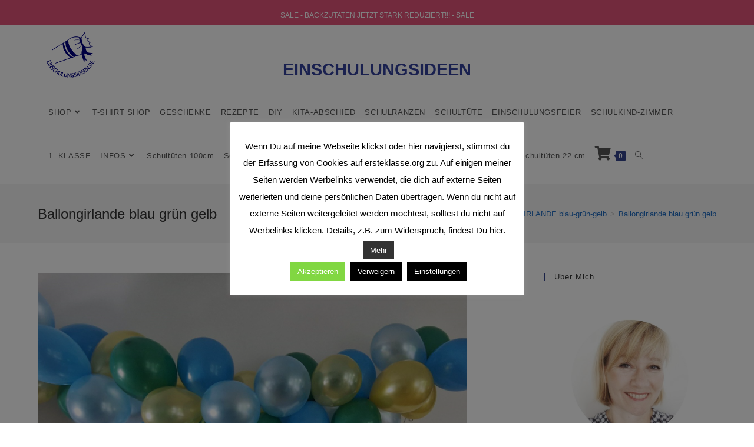

--- FILE ---
content_type: text/html; charset=UTF-8
request_url: https://einschulungsideen.de/?attachment_id=9561
body_size: 24761
content:
<!DOCTYPE html><html class="html" lang="de-DE"><head><meta charset="UTF-8"><link rel="profile" href="https://gmpg.org/xfn/11"><meta name='robots' content='index, follow, max-image-preview:large, max-snippet:-1, max-video-preview:-1' /><meta name="viewport" content="width=device-width, initial-scale=1"><title>Ballongirlande blau grün gelb - EinschulungsIdeen</title><link rel="canonical" href="https://einschulungsideen.de/" /><meta property="og:locale" content="de_DE" /><meta property="og:type" content="article" /><meta property="og:title" content="Ballongirlande blau grün gelb - EinschulungsIdeen" /><meta property="og:description" content="Ballongirlande blau grün gelb Nahrungsaufnahme beeinflusst die AUC von Tadalafil nur gering, während leichte Verzögerungen der Resorption möglich sind; das Verteilungsvolumen deutet auf breite Gewebeverteilung hin. Enzymatische Interaktionen betreffen vor allem starke CYP3A4-Modulatoren. Vor diesem Hintergrund steht cialis online bestellen für eine Substanz mit vorhersehbarer Kinetik und langer Wirkdauer." /><meta property="og:url" content="https://einschulungsideen.de/" /><meta property="og:site_name" content="EinschulungsIdeen" /><meta property="article:modified_time" content="2023-06-19T21:37:56+00:00" /><meta property="og:image" content="https://einschulungsideen.de" /><meta property="og:image:width" content="2191" /><meta property="og:image:height" content="1848" /><meta property="og:image:type" content="image/jpeg" /><meta name="twitter:card" content="summary_large_image" /> <script type="application/ld+json" class="yoast-schema-graph">{"@context":"https://schema.org","@graph":[{"@type":"WebPage","@id":"https://einschulungsideen.de/","url":"https://einschulungsideen.de/","name":"Ballongirlande blau grün gelb - EinschulungsIdeen","isPartOf":{"@id":"https://einschulungsideen.de/#website"},"primaryImageOfPage":{"@id":"https://einschulungsideen.de/#primaryimage"},"image":{"@id":"https://einschulungsideen.de/#primaryimage"},"thumbnailUrl":"https://einschulungsideen.de/wp-b3751-content/uploads/2023/06/Ballongirlande-blau-gruen-gelb1.jpg","datePublished":"2023-06-19T21:37:23+00:00","dateModified":"2023-06-19T21:37:56+00:00","breadcrumb":{"@id":"https://einschulungsideen.de/#breadcrumb"},"inLanguage":"de-DE","potentialAction":[{"@type":"ReadAction","target":["https://einschulungsideen.de/"]}]},{"@type":"ImageObject","inLanguage":"de-DE","@id":"https://einschulungsideen.de/#primaryimage","url":"https://einschulungsideen.de/wp-b3751-content/uploads/2023/06/Ballongirlande-blau-gruen-gelb1.jpg","contentUrl":"https://einschulungsideen.de/wp-b3751-content/uploads/2023/06/Ballongirlande-blau-gruen-gelb1.jpg","width":2191,"height":1848,"caption":"Ballongirlande blau grün gelb"},{"@type":"BreadcrumbList","@id":"https://einschulungsideen.de/#breadcrumb","itemListElement":[{"@type":"ListItem","position":1,"name":"Startseite","item":"https://einschulungsideen.de/"},{"@type":"ListItem","position":2,"name":"BALLONGIRLANDE blau-grün-gelb","item":"https://einschulungsideen.de/product/ballongirlande-blau-gruen-gelb/"},{"@type":"ListItem","position":3,"name":"Ballongirlande blau grün gelb"}]},{"@type":"WebSite","@id":"https://einschulungsideen.de/#website","url":"https://einschulungsideen.de/","name":"EinschulungsIdeen","description":"Erstklassige Ideen und Geschenke zur Einschulung","publisher":{"@id":"https://einschulungsideen.de/#/schema/person/082bdea2c617b9ba079ddf527fb03684"},"potentialAction":[{"@type":"SearchAction","target":{"@type":"EntryPoint","urlTemplate":"https://einschulungsideen.de/?s={search_term_string}"},"query-input":"required name=search_term_string"}],"inLanguage":"de-DE"},{"@type":["Person","Organization"],"@id":"https://einschulungsideen.de/#/schema/person/082bdea2c617b9ba079ddf527fb03684","name":"Angelika","image":{"@type":"ImageObject","inLanguage":"de-DE","@id":"https://einschulungsideen.de/#/schema/person/image/","url":"https://einschulungsideen.de/wp-b3751-content/uploads/2021/09/cropped-Logo-Einschulungsideen-rund.png","contentUrl":"https://einschulungsideen.de/wp-b3751-content/uploads/2021/09/cropped-Logo-Einschulungsideen-rund.png","width":1204,"height":1076,"caption":"Angelika"},"logo":{"@id":"https://einschulungsideen.de/#/schema/person/image/"}}]}</script> <link rel="alternate" type="application/rss+xml" title="EinschulungsIdeen &raquo; Feed" href="https://einschulungsideen.de/feed/" /><link rel="alternate" type="application/rss+xml" title="EinschulungsIdeen &raquo; Kommentar-Feed" href="https://einschulungsideen.de/comments/feed/" /><link rel='stylesheet' id='pt-cv-public-style-css' href='https://einschulungsideen.de/wp-b3751-content/cache/autoptimize/autoptimize_single_63e5bf3e10ab10a9503bece255a79c13.php?ver=4.1' media='all' /><link rel='stylesheet' id='sbi_styles-css' href='https://einschulungsideen.de/wp-b3751-content/plugins/instagram-feed/css/sbi-styles.min.css?ver=6.1.4' media='all' /><link rel='stylesheet' id='ops-swiper-css' href='https://einschulungsideen.de/wp-b3751-content/plugins/ocean-posts-slider/assets/vendors/swiper/swiper-bundle.min.css?ver=6.2' media='all' /><link rel='stylesheet' id='ops-styles-css' href='https://einschulungsideen.de/wp-b3751-content/plugins/ocean-posts-slider/assets/css/style.min.css?ver=6.2' media='all' /><link rel='stylesheet' id='wp-block-library-css' href='https://einschulungsideen.de/wp-b3751-content/cache/autoptimize/autoptimize_single_3155a4ca9db86b8d86d5e5f0e3548468.php?ver=15.7.1' media='all' /><link rel='stylesheet' id='wp-block-library-theme-css' href='https://einschulungsideen.de/wp-b3751-content/cache/autoptimize/autoptimize_single_9e934a01134f3ca6e8bc9f180b995f86.php?ver=15.7.1' media='all' /><link rel='stylesheet' id='wc-blocks-vendors-style-css' href='https://einschulungsideen.de/wp-b3751-content/cache/autoptimize/autoptimize_single_535bc19ca40020871971f227877089ad.php?ver=10.0.4' media='all' /><link rel='stylesheet' id='wc-blocks-style-css' href='https://einschulungsideen.de/wp-b3751-content/cache/autoptimize/autoptimize_single_8d7fae694adf50012ea9acf74b8169f4.php?ver=10.0.4' media='all' /><link rel='stylesheet' id='classic-theme-styles-css' href='https://einschulungsideen.de/wp-includes/css/classic-themes.min.css?ver=6.2' media='all' /><link rel='stylesheet' id='cookie-law-info-css' href='https://einschulungsideen.de/wp-b3751-content/cache/autoptimize/autoptimize_single_20e8490fab0dcf7557a5c8b54494db6f.php?ver=2.1.2' media='all' /><link rel='stylesheet' id='cookie-law-info-gdpr-css' href='https://einschulungsideen.de/wp-b3751-content/cache/autoptimize/autoptimize_single_359aca8a88b2331aa34ac505acad9911.php?ver=2.1.2' media='all' /><link rel='stylesheet' id='dashicons-css' href='https://einschulungsideen.de/wp-includes/css/dashicons.min.css?ver=6.2' media='all' /><link rel='stylesheet' id='everest-forms-general-css' href='https://einschulungsideen.de/wp-b3751-content/cache/autoptimize/autoptimize_single_30849fe1e10273a218ffe4f7cfd3b4f3.php?ver=3.1.2' media='all' /><link rel='stylesheet' id='jquery-intl-tel-input-css' href='https://einschulungsideen.de/wp-b3751-content/cache/autoptimize/autoptimize_single_15c281faf98139312cc0725543edd2e7.php?ver=3.1.2' media='all' /><style id='global-styles-inline-css'>body{--wp--preset--color--black: #000000;--wp--preset--color--cyan-bluish-gray: #abb8c3;--wp--preset--color--white: #ffffff;--wp--preset--color--pale-pink: #f78da7;--wp--preset--color--vivid-red: #cf2e2e;--wp--preset--color--luminous-vivid-orange: #ff6900;--wp--preset--color--luminous-vivid-amber: #fcb900;--wp--preset--color--light-green-cyan: #7bdcb5;--wp--preset--color--vivid-green-cyan: #00d084;--wp--preset--color--pale-cyan-blue: #8ed1fc;--wp--preset--color--vivid-cyan-blue: #0693e3;--wp--preset--color--vivid-purple: #9b51e0;--wp--preset--gradient--vivid-cyan-blue-to-vivid-purple: linear-gradient(135deg,rgba(6,147,227,1) 0%,rgb(155,81,224) 100%);--wp--preset--gradient--light-green-cyan-to-vivid-green-cyan: linear-gradient(135deg,rgb(122,220,180) 0%,rgb(0,208,130) 100%);--wp--preset--gradient--luminous-vivid-amber-to-luminous-vivid-orange: linear-gradient(135deg,rgba(252,185,0,1) 0%,rgba(255,105,0,1) 100%);--wp--preset--gradient--luminous-vivid-orange-to-vivid-red: linear-gradient(135deg,rgba(255,105,0,1) 0%,rgb(207,46,46) 100%);--wp--preset--gradient--very-light-gray-to-cyan-bluish-gray: linear-gradient(135deg,rgb(238,238,238) 0%,rgb(169,184,195) 100%);--wp--preset--gradient--cool-to-warm-spectrum: linear-gradient(135deg,rgb(74,234,220) 0%,rgb(151,120,209) 20%,rgb(207,42,186) 40%,rgb(238,44,130) 60%,rgb(251,105,98) 80%,rgb(254,248,76) 100%);--wp--preset--gradient--blush-light-purple: linear-gradient(135deg,rgb(255,206,236) 0%,rgb(152,150,240) 100%);--wp--preset--gradient--blush-bordeaux: linear-gradient(135deg,rgb(254,205,165) 0%,rgb(254,45,45) 50%,rgb(107,0,62) 100%);--wp--preset--gradient--luminous-dusk: linear-gradient(135deg,rgb(255,203,112) 0%,rgb(199,81,192) 50%,rgb(65,88,208) 100%);--wp--preset--gradient--pale-ocean: linear-gradient(135deg,rgb(255,245,203) 0%,rgb(182,227,212) 50%,rgb(51,167,181) 100%);--wp--preset--gradient--electric-grass: linear-gradient(135deg,rgb(202,248,128) 0%,rgb(113,206,126) 100%);--wp--preset--gradient--midnight: linear-gradient(135deg,rgb(2,3,129) 0%,rgb(40,116,252) 100%);--wp--preset--font-size--small: 13px;--wp--preset--font-size--medium: 20px;--wp--preset--font-size--large: 36px;--wp--preset--font-size--x-large: 42px;--wp--preset--spacing--20: 0.44rem;--wp--preset--spacing--30: 0.67rem;--wp--preset--spacing--40: 1rem;--wp--preset--spacing--50: 1.5rem;--wp--preset--spacing--60: 2.25rem;--wp--preset--spacing--70: 3.38rem;--wp--preset--spacing--80: 5.06rem;--wp--preset--shadow--natural: 6px 6px 9px rgba(0, 0, 0, 0.2);--wp--preset--shadow--deep: 12px 12px 50px rgba(0, 0, 0, 0.4);--wp--preset--shadow--sharp: 6px 6px 0px rgba(0, 0, 0, 0.2);--wp--preset--shadow--outlined: 6px 6px 0px -3px rgba(255, 255, 255, 1), 6px 6px rgba(0, 0, 0, 1);--wp--preset--shadow--crisp: 6px 6px 0px rgba(0, 0, 0, 1);}:where(.is-layout-flex){gap: 0.5em;}body .is-layout-flow > .alignleft{float: left;margin-inline-start: 0;margin-inline-end: 2em;}body .is-layout-flow > .alignright{float: right;margin-inline-start: 2em;margin-inline-end: 0;}body .is-layout-flow > .aligncenter{margin-left: auto !important;margin-right: auto !important;}body .is-layout-constrained > .alignleft{float: left;margin-inline-start: 0;margin-inline-end: 2em;}body .is-layout-constrained > .alignright{float: right;margin-inline-start: 2em;margin-inline-end: 0;}body .is-layout-constrained > .aligncenter{margin-left: auto !important;margin-right: auto !important;}body .is-layout-constrained > :where(:not(.alignleft):not(.alignright):not(.alignfull)){max-width: var(--wp--style--global--content-size);margin-left: auto !important;margin-right: auto !important;}body .is-layout-constrained > .alignwide{max-width: var(--wp--style--global--wide-size);}body .is-layout-flex{display: flex;}body .is-layout-flex{flex-wrap: wrap;align-items: center;}body .is-layout-flex > *{margin: 0;}body .is-layout-grid{display: grid;}body .is-layout-grid > *{margin: 0;}:where(.wp-block-columns.is-layout-flex){gap: 2em;}.has-black-color{color: var(--wp--preset--color--black) !important;}.has-cyan-bluish-gray-color{color: var(--wp--preset--color--cyan-bluish-gray) !important;}.has-white-color{color: var(--wp--preset--color--white) !important;}.has-pale-pink-color{color: var(--wp--preset--color--pale-pink) !important;}.has-vivid-red-color{color: var(--wp--preset--color--vivid-red) !important;}.has-luminous-vivid-orange-color{color: var(--wp--preset--color--luminous-vivid-orange) !important;}.has-luminous-vivid-amber-color{color: var(--wp--preset--color--luminous-vivid-amber) !important;}.has-light-green-cyan-color{color: var(--wp--preset--color--light-green-cyan) !important;}.has-vivid-green-cyan-color{color: var(--wp--preset--color--vivid-green-cyan) !important;}.has-pale-cyan-blue-color{color: var(--wp--preset--color--pale-cyan-blue) !important;}.has-vivid-cyan-blue-color{color: var(--wp--preset--color--vivid-cyan-blue) !important;}.has-vivid-purple-color{color: var(--wp--preset--color--vivid-purple) !important;}.has-black-background-color{background-color: var(--wp--preset--color--black) !important;}.has-cyan-bluish-gray-background-color{background-color: var(--wp--preset--color--cyan-bluish-gray) !important;}.has-white-background-color{background-color: var(--wp--preset--color--white) !important;}.has-pale-pink-background-color{background-color: var(--wp--preset--color--pale-pink) !important;}.has-vivid-red-background-color{background-color: var(--wp--preset--color--vivid-red) !important;}.has-luminous-vivid-orange-background-color{background-color: var(--wp--preset--color--luminous-vivid-orange) !important;}.has-luminous-vivid-amber-background-color{background-color: var(--wp--preset--color--luminous-vivid-amber) !important;}.has-light-green-cyan-background-color{background-color: var(--wp--preset--color--light-green-cyan) !important;}.has-vivid-green-cyan-background-color{background-color: var(--wp--preset--color--vivid-green-cyan) !important;}.has-pale-cyan-blue-background-color{background-color: var(--wp--preset--color--pale-cyan-blue) !important;}.has-vivid-cyan-blue-background-color{background-color: var(--wp--preset--color--vivid-cyan-blue) !important;}.has-vivid-purple-background-color{background-color: var(--wp--preset--color--vivid-purple) !important;}.has-black-border-color{border-color: var(--wp--preset--color--black) !important;}.has-cyan-bluish-gray-border-color{border-color: var(--wp--preset--color--cyan-bluish-gray) !important;}.has-white-border-color{border-color: var(--wp--preset--color--white) !important;}.has-pale-pink-border-color{border-color: var(--wp--preset--color--pale-pink) !important;}.has-vivid-red-border-color{border-color: var(--wp--preset--color--vivid-red) !important;}.has-luminous-vivid-orange-border-color{border-color: var(--wp--preset--color--luminous-vivid-orange) !important;}.has-luminous-vivid-amber-border-color{border-color: var(--wp--preset--color--luminous-vivid-amber) !important;}.has-light-green-cyan-border-color{border-color: var(--wp--preset--color--light-green-cyan) !important;}.has-vivid-green-cyan-border-color{border-color: var(--wp--preset--color--vivid-green-cyan) !important;}.has-pale-cyan-blue-border-color{border-color: var(--wp--preset--color--pale-cyan-blue) !important;}.has-vivid-cyan-blue-border-color{border-color: var(--wp--preset--color--vivid-cyan-blue) !important;}.has-vivid-purple-border-color{border-color: var(--wp--preset--color--vivid-purple) !important;}.has-vivid-cyan-blue-to-vivid-purple-gradient-background{background: var(--wp--preset--gradient--vivid-cyan-blue-to-vivid-purple) !important;}.has-light-green-cyan-to-vivid-green-cyan-gradient-background{background: var(--wp--preset--gradient--light-green-cyan-to-vivid-green-cyan) !important;}.has-luminous-vivid-amber-to-luminous-vivid-orange-gradient-background{background: var(--wp--preset--gradient--luminous-vivid-amber-to-luminous-vivid-orange) !important;}.has-luminous-vivid-orange-to-vivid-red-gradient-background{background: var(--wp--preset--gradient--luminous-vivid-orange-to-vivid-red) !important;}.has-very-light-gray-to-cyan-bluish-gray-gradient-background{background: var(--wp--preset--gradient--very-light-gray-to-cyan-bluish-gray) !important;}.has-cool-to-warm-spectrum-gradient-background{background: var(--wp--preset--gradient--cool-to-warm-spectrum) !important;}.has-blush-light-purple-gradient-background{background: var(--wp--preset--gradient--blush-light-purple) !important;}.has-blush-bordeaux-gradient-background{background: var(--wp--preset--gradient--blush-bordeaux) !important;}.has-luminous-dusk-gradient-background{background: var(--wp--preset--gradient--luminous-dusk) !important;}.has-pale-ocean-gradient-background{background: var(--wp--preset--gradient--pale-ocean) !important;}.has-electric-grass-gradient-background{background: var(--wp--preset--gradient--electric-grass) !important;}.has-midnight-gradient-background{background: var(--wp--preset--gradient--midnight) !important;}.has-small-font-size{font-size: var(--wp--preset--font-size--small) !important;}.has-medium-font-size{font-size: var(--wp--preset--font-size--medium) !important;}.has-large-font-size{font-size: var(--wp--preset--font-size--large) !important;}.has-x-large-font-size{font-size: var(--wp--preset--font-size--x-large) !important;}
:where(.wp-block-columns.is-layout-flex){gap: 2em;}
.wp-block-pullquote{font-size: 1.5em;line-height: 1.6;}
.wp-block-navigation a:where(:not(.wp-element-button)){color: inherit;}</style><style id='woocommerce-inline-inline-css'>.woocommerce form .form-row .required { visibility: visible; }</style><link rel='stylesheet' id='elementor-frontend-css' href='https://einschulungsideen.de/wp-b3751-content/plugins/elementor/assets/css/frontend-lite.min.css?ver=3.13.2' media='all' /><link rel='stylesheet' id='elementor-post-4776-css' href='https://einschulungsideen.de/wp-b3751-content/cache/autoptimize/autoptimize_single_146f36458d2376babc40e24811e1f305.php?ver=1683988078' media='all' /><link rel='stylesheet' id='oceanwp-woo-mini-cart-css' href='https://einschulungsideen.de/wp-b3751-content/themes/oceanwp/assets/css/woo/woo-mini-cart.min.css?ver=6.2' media='all' /><link rel='stylesheet' id='font-awesome-css' href='https://einschulungsideen.de/wp-b3751-content/themes/oceanwp/assets/fonts/fontawesome/css/all.min.css?ver=5.15.1' media='all' /><link rel='stylesheet' id='simple-line-icons-css' href='https://einschulungsideen.de/wp-b3751-content/themes/oceanwp/assets/css/third/simple-line-icons.min.css?ver=2.4.0' media='all' /><link rel='stylesheet' id='oceanwp-style-css' href='https://einschulungsideen.de/wp-b3751-content/themes/oceanwp/assets/css/style.min.css?ver=3.4.3' media='all' /><link rel='stylesheet' id='recent-posts-widget-with-thumbnails-public-style-css' href='https://einschulungsideen.de/wp-b3751-content/cache/autoptimize/autoptimize_single_7657f98b27db157ee9e3ec041b6d17b2.php?ver=7.1.1' media='all' /><link rel='stylesheet' id='woocommerce-gzd-layout-css' href='https://einschulungsideen.de/wp-b3751-content/cache/autoptimize/autoptimize_single_6f6231547947c5063d180783de7e5dfc.php?ver=3.19.9' media='all' /><style id='woocommerce-gzd-layout-inline-css'>.woocommerce-checkout .shop_table { background-color: #eeeeee; } .product p.deposit-packaging-type { font-size: 1.25em !important; } p.woocommerce-shipping-destination { display: none; }
                .wc-gzd-nutri-score-value-a {
                    background: url(https://einschulungsideen.de/wp-b3751-content/plugins/woocommerce-germanized/assets/images/nutri-score-a.svg) no-repeat;
                }
                .wc-gzd-nutri-score-value-b {
                    background: url(https://einschulungsideen.de/wp-b3751-content/plugins/woocommerce-germanized/assets/images/nutri-score-b.svg) no-repeat;
                }
                .wc-gzd-nutri-score-value-c {
                    background: url(https://einschulungsideen.de/wp-b3751-content/plugins/woocommerce-germanized/assets/images/nutri-score-c.svg) no-repeat;
                }
                .wc-gzd-nutri-score-value-d {
                    background: url(https://einschulungsideen.de/wp-b3751-content/plugins/woocommerce-germanized/assets/images/nutri-score-d.svg) no-repeat;
                }
                .wc-gzd-nutri-score-value-e {
                    background: url(https://einschulungsideen.de/wp-b3751-content/plugins/woocommerce-germanized/assets/images/nutri-score-e.svg) no-repeat;
                }</style><link rel='stylesheet' id='oceanwp-woocommerce-css' href='https://einschulungsideen.de/wp-b3751-content/themes/oceanwp/assets/css/woo/woocommerce.min.css?ver=6.2' media='all' /><link rel='stylesheet' id='oceanwp-woo-star-font-css' href='https://einschulungsideen.de/wp-b3751-content/themes/oceanwp/assets/css/woo/woo-star-font.min.css?ver=6.2' media='all' /><link rel='stylesheet' id='oceanwp-woo-quick-view-css' href='https://einschulungsideen.de/wp-b3751-content/themes/oceanwp/assets/css/woo/woo-quick-view.min.css?ver=6.2' media='all' /><link rel='stylesheet' id='eael-general-css' href='https://einschulungsideen.de/wp-b3751-content/plugins/essential-addons-for-elementor-lite/assets/front-end/css/view/general.min.css?ver=5.7.2' media='all' /><link rel='stylesheet' id='oe-widgets-style-css' href='https://einschulungsideen.de/wp-b3751-content/cache/autoptimize/autoptimize_single_517dda83e7784560e130032a025c6b6c.php?ver=6.2' media='all' /> <script type="text/template" id="tmpl-variation-template"><div class="woocommerce-variation-description">{{{ data.variation.variation_description }}}</div>
	<div class="woocommerce-variation-price">{{{ data.variation.price_html }}}</div>
	<div class="woocommerce-variation-availability">{{{ data.variation.availability_html }}}</div></script> <script type="text/template" id="tmpl-unavailable-variation-template"><p>Dieses Produkt ist leider nicht verfügbar. Bitte wähle eine andere Kombination.</p></script> <script defer src='https://einschulungsideen.de/wp-includes/js/jquery/jquery.min.js?ver=3.6.3' id='jquery-core-js'></script> <script defer src='https://einschulungsideen.de/wp-includes/js/jquery/jquery-migrate.min.js?ver=3.4.0' id='jquery-migrate-js'></script> <script defer id="cookie-law-info-js-extra" src="[data-uri]"></script> <script defer src='https://einschulungsideen.de/wp-b3751-content/cache/autoptimize/autoptimize_single_dffa195b546cf1dfd52f2206955eb892.php?ver=2.1.2' id='cookie-law-info-js'></script> <link rel="https://api.w.org/" href="https://einschulungsideen.de/wp-json/" /><link rel="alternate" type="application/json" href="https://einschulungsideen.de/wp-json/wp/v2/media/9561" /><link rel="EditURI" type="application/rsd+xml" title="RSD" href="https://einschulungsideen.de/xmlrpc.php?rsd" /><link rel="wlwmanifest" type="application/wlwmanifest+xml" href="https://einschulungsideen.de/wp-includes/wlwmanifest.xml" /><meta name="generator" content="WordPress 6.2" /><meta name="generator" content="Everest Forms 3.1.2" /><meta name="generator" content="WooCommerce 7.7.0" /><link rel='shortlink' href='https://einschulungsideen.de/?p=9561' /><link rel="alternate" type="application/json+oembed" href="https://einschulungsideen.de/wp-json/oembed/1.0/embed?url=https%3A%2F%2Feinschulungsideen.de%2F%3Fattachment_id%3D9561" /><link rel="alternate" type="text/xml+oembed" href="https://einschulungsideen.de/wp-json/oembed/1.0/embed?url=https%3A%2F%2Feinschulungsideen.de%2F%3Fattachment_id%3D9561&#038;format=xml" /> <noscript><style>.woocommerce-product-gallery{ opacity: 1 !important; }</style></noscript><meta name="generator" content="Elementor 3.13.2; features: e_dom_optimization, e_optimized_assets_loading, e_optimized_css_loading, a11y_improvements, additional_custom_breakpoints; settings: css_print_method-external, google_font-enabled, font_display-auto"><style>.recentcomments a{display:inline !important;padding:0 !important;margin:0 !important;}</style><link rel="icon" href="https://einschulungsideen.de/wp-b3751-content/uploads/2021/09/Logo-Einschulungsideen-rund-100x100.png" sizes="32x32" /><link rel="icon" href="https://einschulungsideen.de/wp-b3751-content/uploads/2021/09/Logo-Einschulungsideen-rund-300x300.png" sizes="192x192" /><link rel="apple-touch-icon" href="https://einschulungsideen.de/wp-b3751-content/uploads/2021/09/Logo-Einschulungsideen-rund-300x300.png" /><meta name="msapplication-TileImage" content="https://einschulungsideen.de/wp-b3751-content/uploads/2021/09/Logo-Einschulungsideen-rund-300x300.png" /><style id="wp-custom-css">.oceanwp-swiper-slide{height:400px}</style><style id="kirki-inline-styles"></style><style type="text/css">/* General CSS */.woocommerce-MyAccount-navigation ul li a:before,.woocommerce-checkout .woocommerce-info a,.woocommerce-checkout #payment ul.payment_methods .wc_payment_method>input[type=radio]:first-child:checked+label:before,.woocommerce-checkout #payment .payment_method_paypal .about_paypal,.woocommerce ul.products li.product li.category a:hover,.woocommerce ul.products li.product .button:hover,.woocommerce ul.products li.product .product-inner .added_to_cart:hover,.product_meta .posted_in a:hover,.product_meta .tagged_as a:hover,.woocommerce div.product .woocommerce-tabs ul.tabs li a:hover,.woocommerce div.product .woocommerce-tabs ul.tabs li.active a,.woocommerce .oceanwp-grid-list a.active,.woocommerce .oceanwp-grid-list a:hover,.woocommerce .oceanwp-off-canvas-filter:hover,.widget_shopping_cart ul.cart_list li .owp-grid-wrap .owp-grid a.remove:hover,.widget_product_categories li a:hover ~ .count,.widget_layered_nav li a:hover ~ .count,.woocommerce ul.products li.product:not(.product-category) .woo-entry-buttons li a:hover,a:hover,a.light:hover,.theme-heading .text::before,.theme-heading .text::after,#top-bar-content >a:hover,#top-bar-social li.oceanwp-email a:hover,#site-navigation-wrap .dropdown-menu >li >a:hover,#site-header.medium-header #medium-searchform button:hover,.oceanwp-mobile-menu-icon a:hover,.blog-entry.post .blog-entry-header .entry-title a:hover,.blog-entry.post .blog-entry-readmore a:hover,.blog-entry.thumbnail-entry .blog-entry-category a,ul.meta li a:hover,.dropcap,.single nav.post-navigation .nav-links .title,body .related-post-title a:hover,body #wp-calendar caption,body .contact-info-widget.default i,body .contact-info-widget.big-icons i,body .custom-links-widget .oceanwp-custom-links li a:hover,body .custom-links-widget .oceanwp-custom-links li a:hover:before,body .posts-thumbnails-widget li a:hover,body .social-widget li.oceanwp-email a:hover,.comment-author .comment-meta .comment-reply-link,#respond #cancel-comment-reply-link:hover,#footer-widgets .footer-box a:hover,#footer-bottom a:hover,#footer-bottom #footer-bottom-menu a:hover,.sidr a:hover,.sidr-class-dropdown-toggle:hover,.sidr-class-menu-item-has-children.active >a,.sidr-class-menu-item-has-children.active >a >.sidr-class-dropdown-toggle,input[type=checkbox]:checked:before,.oceanwp-post-list.one .oceanwp-post-category:hover,.oceanwp-post-list.one .oceanwp-post-category:hover a,.oceanwp-post-list.two .slick-arrow:hover,.oceanwp-post-list.two article:hover .oceanwp-post-category,.oceanwp-post-list.two article:hover .oceanwp-post-category a{color:#33448c}.woocommerce .oceanwp-grid-list a.active .owp-icon use,.woocommerce .oceanwp-grid-list a:hover .owp-icon use,.single nav.post-navigation .nav-links .title .owp-icon use,.blog-entry.post .blog-entry-readmore a:hover .owp-icon use,body .contact-info-widget.default .owp-icon use,body .contact-info-widget.big-icons .owp-icon use{stroke:#33448c}.woocommerce div.product div.images .open-image,.wcmenucart-details.count,.woocommerce-message a,.woocommerce-error a,.woocommerce-info a,.woocommerce .widget_price_filter .ui-slider .ui-slider-handle,.woocommerce .widget_price_filter .ui-slider .ui-slider-range,.owp-product-nav li a.owp-nav-link:hover,.woocommerce div.product.owp-tabs-layout-vertical .woocommerce-tabs ul.tabs li a:after,.woocommerce .widget_product_categories li.current-cat >a ~ .count,.woocommerce .widget_product_categories li.current-cat >a:before,.woocommerce .widget_layered_nav li.chosen a ~ .count,.woocommerce .widget_layered_nav li.chosen a:before,#owp-checkout-timeline .active .timeline-wrapper,.bag-style:hover .wcmenucart-cart-icon .wcmenucart-count,.show-cart .wcmenucart-cart-icon .wcmenucart-count,.woocommerce ul.products li.product:not(.product-category) .image-wrap .button,input[type="button"],input[type="reset"],input[type="submit"],button[type="submit"],.button,#site-navigation-wrap .dropdown-menu >li.btn >a >span,.thumbnail:hover i,.post-quote-content,.omw-modal .omw-close-modal,body .contact-info-widget.big-icons li:hover i,body div.wpforms-container-full .wpforms-form input[type=submit],body div.wpforms-container-full .wpforms-form button[type=submit],body div.wpforms-container-full .wpforms-form .wpforms-page-button,.oceanwp-post-list.one .readmore:hover,.oceanwp-post-list.one .oceanwp-post-category,.oceanwp-post-list.two .oceanwp-post-category,.oceanwp-post-list.two article:hover .slide-overlay-wrap{background-color:#33448c}.thumbnail:hover .link-post-svg-icon{background-color:#33448c}body .contact-info-widget.big-icons li:hover .owp-icon{background-color:#33448c}.current-shop-items-dropdown{border-top-color:#33448c}.woocommerce div.product .woocommerce-tabs ul.tabs li.active a{border-bottom-color:#33448c}.wcmenucart-details.count:before{border-color:#33448c}.woocommerce ul.products li.product .button:hover{border-color:#33448c}.woocommerce ul.products li.product .product-inner .added_to_cart:hover{border-color:#33448c}.woocommerce div.product .woocommerce-tabs ul.tabs li.active a{border-color:#33448c}.woocommerce .oceanwp-grid-list a.active{border-color:#33448c}.woocommerce .oceanwp-grid-list a:hover{border-color:#33448c}.woocommerce .oceanwp-off-canvas-filter:hover{border-color:#33448c}.owp-product-nav li a.owp-nav-link:hover{border-color:#33448c}.widget_shopping_cart_content .buttons .button:first-child:hover{border-color:#33448c}.widget_shopping_cart ul.cart_list li .owp-grid-wrap .owp-grid a.remove:hover{border-color:#33448c}.widget_product_categories li a:hover ~ .count{border-color:#33448c}.woocommerce .widget_product_categories li.current-cat >a ~ .count{border-color:#33448c}.woocommerce .widget_product_categories li.current-cat >a:before{border-color:#33448c}.widget_layered_nav li a:hover ~ .count{border-color:#33448c}.woocommerce .widget_layered_nav li.chosen a ~ .count{border-color:#33448c}.woocommerce .widget_layered_nav li.chosen a:before{border-color:#33448c}#owp-checkout-timeline.arrow .active .timeline-wrapper:before{border-top-color:#33448c;border-bottom-color:#33448c}#owp-checkout-timeline.arrow .active .timeline-wrapper:after{border-left-color:#33448c;border-right-color:#33448c}.bag-style:hover .wcmenucart-cart-icon .wcmenucart-count{border-color:#33448c}.bag-style:hover .wcmenucart-cart-icon .wcmenucart-count:after{border-color:#33448c}.show-cart .wcmenucart-cart-icon .wcmenucart-count{border-color:#33448c}.show-cart .wcmenucart-cart-icon .wcmenucart-count:after{border-color:#33448c}.woocommerce ul.products li.product:not(.product-category) .woo-product-gallery .active a{border-color:#33448c}.woocommerce ul.products li.product:not(.product-category) .woo-product-gallery a:hover{border-color:#33448c}.widget-title{border-color:#33448c}blockquote{border-color:#33448c}#searchform-dropdown{border-color:#33448c}.dropdown-menu .sub-menu{border-color:#33448c}.blog-entry.large-entry .blog-entry-readmore a:hover{border-color:#33448c}.oceanwp-newsletter-form-wrap input[type="email"]:focus{border-color:#33448c}.social-widget li.oceanwp-email a:hover{border-color:#33448c}#respond #cancel-comment-reply-link:hover{border-color:#33448c}body .contact-info-widget.big-icons li:hover i{border-color:#33448c}#footer-widgets .oceanwp-newsletter-form-wrap input[type="email"]:focus{border-color:#33448c}.oceanwp-post-list.one .readmore:hover{border-color:#33448c}blockquote,.wp-block-quote{border-left-color:#33448c}body .contact-info-widget.big-icons li:hover .owp-icon{border-color:#33448c}.woocommerce div.product div.images .open-image:hover,.woocommerce-error a:hover,.woocommerce-info a:hover,.woocommerce-message a:hover,.woocommerce-message a:focus,.woocommerce .button:focus,.woocommerce ul.products li.product:not(.product-category) .image-wrap .button:hover,input[type="button"]:hover,input[type="reset"]:hover,input[type="submit"]:hover,button[type="submit"]:hover,input[type="button"]:focus,input[type="reset"]:focus,input[type="submit"]:focus,button[type="submit"]:focus,.button:hover,.button:focus,#site-navigation-wrap .dropdown-menu >li.btn >a:hover >span,.post-quote-author,.omw-modal .omw-close-modal:hover,body div.wpforms-container-full .wpforms-form input[type=submit]:hover,body div.wpforms-container-full .wpforms-form button[type=submit]:hover,body div.wpforms-container-full .wpforms-form .wpforms-page-button:hover{background-color:#e82962}.woocommerce table.shop_table,.woocommerce table.shop_table td,.woocommerce-cart .cart-collaterals .cart_totals tr td,.woocommerce-cart .cart-collaterals .cart_totals tr th,.woocommerce table.shop_table tth,.woocommerce table.shop_table tfoot td,.woocommerce table.shop_table tfoot th,.woocommerce .order_details,.woocommerce .shop_table.order_details tfoot th,.woocommerce .shop_table.customer_details th,.woocommerce .cart-collaterals .cross-sells,.woocommerce-page .cart-collaterals .cross-sells,.woocommerce .cart-collaterals .cart_totals,.woocommerce-page .cart-collaterals .cart_totals,.woocommerce .cart-collaterals h2,.woocommerce .cart-collaterals h2,.woocommerce .cart-collaterals h2,.woocommerce-cart .cart-collaterals .cart_totals .order-total th,.woocommerce-cart .cart-collaterals .cart_totals .order-total td,.woocommerce ul.order_details,.woocommerce .shop_table.order_details tfoot th,.woocommerce .shop_table.customer_details th,.woocommerce .woocommerce-checkout #customer_details h3,.woocommerce .woocommerce-checkout h3#order_review_heading,.woocommerce-checkout #payment ul.payment_methods,.woocommerce-checkout form.login,.woocommerce-checkout form.checkout_coupon,.woocommerce-checkout-review-order-table tfoot th,.woocommerce-checkout #payment,.woocommerce ul.order_details,.woocommerce #customer_login >div,.woocommerce .col-1.address,.woocommerce .col-2.address,.woocommerce-checkout .woocommerce-info,.woocommerce div.product form.cart,.product_meta,.woocommerce div.product .woocommerce-tabs ul.tabs,.woocommerce #reviews #comments ol.commentlist li .comment_container,p.stars span a,.woocommerce ul.product_list_widget li,.woocommerce .widget_shopping_cart .cart_list li,.woocommerce.widget_shopping_cart .cart_list li,.woocommerce ul.product_list_widget li:first-child,.woocommerce .widget_shopping_cart .cart_list li:first-child,.woocommerce.widget_shopping_cart .cart_list li:first-child,.widget_product_categories li a,.woocommerce .oceanwp-toolbar,.woocommerce .products.list .product,table th,table td,hr,.content-area,body.content-left-sidebar #content-wrap .content-area,.content-left-sidebar .content-area,#top-bar-wrap,#site-header,#site-header.top-header #search-toggle,.dropdown-menu ul li,.centered-minimal-page-header,.blog-entry.post,.blog-entry.grid-entry .blog-entry-inner,.blog-entry.thumbnail-entry .blog-entry-bottom,.single-post .entry-title,.single .entry-share-wrap .entry-share,.single .entry-share,.single .entry-share ul li a,.single nav.post-navigation,.single nav.post-navigation .nav-links .nav-previous,#author-bio,#author-bio .author-bio-avatar,#author-bio .author-bio-social li a,#related-posts,#comments,.comment-body,#respond #cancel-comment-reply-link,#blog-entries .type-page,.page-numbers a,.page-numbers span:not(.elementor-screen-only),.page-links span,body #wp-calendar caption,body #wp-calendar th,body #wp-calendar tbody,body .contact-info-widget.default i,body .contact-info-widget.big-icons i,body .posts-thumbnails-widget li,body .tagcloud a{border-color:#ffffff}body .contact-info-widget.big-icons .owp-icon,body .contact-info-widget.default .owp-icon{border-color:#ffffff}a{color:#226dc1}a .owp-icon use{stroke:#226dc1}a:hover{color:#e86189}a:hover .owp-icon use{stroke:#e86189}.container{width:1202px}@media only screen and (min-width:960px){.content-area,.content-left-sidebar .content-area{width:66%}}/* Blog CSS */.blog-entry.thumbnail-entry .blog-entry-comments a:hover{color:#ffffff}.loader-ellips__dot{background-color:#e82962}/* Header CSS */#site-header.has-header-media .overlay-header-media{background-color:rgba(247,211,34,0.92)}#site-logo #site-logo-inner a img,#site-header.center-header #site-navigation-wrap .middle-site-logo a img{max-width:144px}#site-header #site-logo #site-logo-inner a img,#site-header.center-header #site-navigation-wrap .middle-site-logo a img{max-height:80px}#site-navigation-wrap .dropdown-menu >li >a{padding:0 8px}/* Top Bar CSS */#top-bar{padding:16px 0 6px 0}#top-bar-wrap,.oceanwp-top-bar-sticky{background-color:#e2537a}#top-bar-wrap,#top-bar-content strong{color:#ffffff}#top-bar-content a,#top-bar-social-alt a{color:#dd9933}#top-bar-content a:hover,#top-bar-social-alt a:hover{color:#485d93}/* Footer Widgets CSS */#footer-widgets{background-color:#484e7a}#footer-widgets,#footer-widgets p,#footer-widgets li a:before,#footer-widgets .contact-info-widget span.oceanwp-contact-title,#footer-widgets .recent-posts-date,#footer-widgets .recent-posts-comments,#footer-widgets .widget-recent-posts-icons li .fa{color:#ffffff}#footer-widgets .footer-box a:hover,#footer-widgets a:hover{color:#e8c620}/* Footer Bottom CSS */#footer-bottom{padding:15px 0 25px 150px}#footer-bottom{background-color:#e8c75a}#footer-bottom a:hover,#footer-bottom #footer-bottom-menu a:hover{color:#33517f}/* WooCommerce CSS */.wcmenucart i{font-size:24px}.wcmenucart .owp-icon{width:24px;height:24px}#owp-checkout-timeline .timeline-step{color:#cccccc}#owp-checkout-timeline .timeline-step{border-color:#cccccc}</style></head><body class="attachment attachment-template-default single single-attachment postid-9561 attachmentid-9561 attachment-jpeg wp-custom-logo wp-embed-responsive theme-oceanwp everest-forms-no-js woocommerce-no-js oceanwp-theme dropdown-mobile default-breakpoint has-sidebar content-right-sidebar has-topbar has-breadcrumbs has-grid-list account-original-style elementor-default elementor-kit-4696" itemscope="itemscope" itemtype="https://schema.org/WebPage"><div id="outer-wrap" class="site clr"> <a class="skip-link screen-reader-text" href="#main">Zum Inhalt springen</a><div id="wrap" class="clr"><div id="top-bar-wrap" class="clr"><div id="top-bar" class="clr"><div id="top-bar-inner" class="clr"><div id="top-bar-content" class="clr has-content top-bar-centered"> <span class="topbar-content"> SALE - BACKZUTATEN JETZT STARK REDUZIERT!!! - SALE </span></div></div></div></div><header id="site-header" class="custom-header has-social clr" data-height="74" itemscope="itemscope" itemtype="https://schema.org/WPHeader" role="banner"><div id="site-header-inner" class="clr container"><div data-elementor-type="wp-post" data-elementor-id="4776" class="elementor elementor-4776"><section class="elementor-section elementor-top-section elementor-element elementor-element-dbca609 elementor-section-full_width elementor-section-height-default elementor-section-height-default" data-id="dbca609" data-element_type="section"><div class="elementor-container elementor-column-gap-default"><div class="elementor-column elementor-col-33 elementor-top-column elementor-element elementor-element-9bb6337" data-id="9bb6337" data-element_type="column"><div class="elementor-widget-wrap elementor-element-populated"><div class="elementor-element elementor-element-9056a27 elementor-widget elementor-widget-wp-widget-ocean_custom_header_logo" data-id="9056a27" data-element_type="widget" data-widget_type="wp-widget-ocean_custom_header_logo.default"><div class="elementor-widget-container"><div class="custom-header-logo clr left"><div id="site-logo" class="clr" itemscope itemtype="https://schema.org/Brand" ><div id="site-logo-inner" class="clr"> <a href="https://einschulungsideen.de/" class="custom-logo-link" rel="home"><img width="1204" height="1076" src="https://einschulungsideen.de/wp-b3751-content/uploads/2021/09/cropped-Logo-Einschulungsideen-rund.png" class="custom-logo" alt="EinschulungsIdeen" decoding="async" srcset="https://einschulungsideen.de/wp-b3751-content/uploads/2021/09/cropped-Logo-Einschulungsideen-rund.png 1204w, https://einschulungsideen.de/wp-b3751-content/uploads/2021/09/cropped-Logo-Einschulungsideen-rund-300x268.png 300w, https://einschulungsideen.de/wp-b3751-content/uploads/2021/09/cropped-Logo-Einschulungsideen-rund-1024x915.png 1024w, https://einschulungsideen.de/wp-b3751-content/uploads/2021/09/cropped-Logo-Einschulungsideen-rund-768x686.png 768w, https://einschulungsideen.de/wp-b3751-content/uploads/2021/09/cropped-Logo-Einschulungsideen-rund-600x536.png 600w" sizes="(max-width: 1204px) 100vw, 1204px" /></a></div></div></div></div></div></div></div><div class="elementor-column elementor-col-33 elementor-top-column elementor-element elementor-element-1f8ea8b" data-id="1f8ea8b" data-element_type="column"><div class="elementor-widget-wrap elementor-element-populated"><div class="elementor-element elementor-element-fbba656 elementor-widget elementor-widget-spacer" data-id="fbba656" data-element_type="widget" data-widget_type="spacer.default"><div class="elementor-widget-container"><style>/*! elementor - v3.13.2 - 11-05-2023 */
.elementor-column .elementor-spacer-inner{height:var(--spacer-size)}.e-con{--container-widget-width:100%}.e-con-inner>.elementor-widget-spacer,.e-con>.elementor-widget-spacer{width:var(--container-widget-width,var(--spacer-size));--align-self:var(--container-widget-align-self,initial);--flex-shrink:0}.e-con-inner>.elementor-widget-spacer>.elementor-widget-container,.e-con-inner>.elementor-widget-spacer>.elementor-widget-container>.elementor-spacer,.e-con>.elementor-widget-spacer>.elementor-widget-container,.e-con>.elementor-widget-spacer>.elementor-widget-container>.elementor-spacer{height:100%}.e-con-inner>.elementor-widget-spacer>.elementor-widget-container>.elementor-spacer>.elementor-spacer-inner,.e-con>.elementor-widget-spacer>.elementor-widget-container>.elementor-spacer>.elementor-spacer-inner{height:var(--container-widget-height,var(--spacer-size))}</style><div class="elementor-spacer"><div class="elementor-spacer-inner"></div></div></div></div><div class="elementor-element elementor-element-dedc49f elementor-widget elementor-widget-heading" data-id="dedc49f" data-element_type="widget" data-widget_type="heading.default"><div class="elementor-widget-container"><style>/*! elementor - v3.13.2 - 11-05-2023 */
.elementor-heading-title{padding:0;margin:0;line-height:1}.elementor-widget-heading .elementor-heading-title[class*=elementor-size-]>a{color:inherit;font-size:inherit;line-height:inherit}.elementor-widget-heading .elementor-heading-title.elementor-size-small{font-size:15px}.elementor-widget-heading .elementor-heading-title.elementor-size-medium{font-size:19px}.elementor-widget-heading .elementor-heading-title.elementor-size-large{font-size:29px}.elementor-widget-heading .elementor-heading-title.elementor-size-xl{font-size:39px}.elementor-widget-heading .elementor-heading-title.elementor-size-xxl{font-size:59px}</style><h2 class="elementor-heading-title elementor-size-large"><a href="https://einschulungsideen.de">EINSCHULUNGSIDEEN</a></h2></div></div></div></div><div class="elementor-column elementor-col-33 elementor-top-column elementor-element elementor-element-b70b8c6" data-id="b70b8c6" data-element_type="column"><div class="elementor-widget-wrap"></div></div></div></section><section class="elementor-section elementor-top-section elementor-element elementor-element-7b05f5f elementor-section-full_width elementor-section-height-default elementor-section-height-default" data-id="7b05f5f" data-element_type="section"><div class="elementor-container elementor-column-gap-default"><div class="elementor-column elementor-col-100 elementor-top-column elementor-element elementor-element-1388d48" data-id="1388d48" data-element_type="column"><div class="elementor-widget-wrap elementor-element-populated"><div class="elementor-element elementor-element-1d77b4e elementor-widget elementor-widget-wp-widget-ocean_custom_header_nav" data-id="1d77b4e" data-element_type="widget" data-widget_type="wp-widget-ocean_custom_header_nav.default"><div class="elementor-widget-container"><div class="custom-header-nav clr left"><div id="site-navigation-wrap" class="clr"><nav id="site-navigation" class="navigation main-navigation clr" itemscope="itemscope" itemtype="https://schema.org/SiteNavigationElement" role="navigation" ><ul id="menu-menu" class="main-menu dropdown-menu sf-menu"><li id="menu-item-4257" class="menu-item menu-item-type-post_type menu-item-object-page menu-item-has-children dropdown menu-item-4257"><a href="https://einschulungsideen.de/shop/" class="menu-link"><span class="text-wrap">SHOP<i class="nav-arrow fa fa-angle-down" aria-hidden="true" role="img"></i></span></a><ul class="sub-menu"><li id="menu-item-8623" class="menu-item menu-item-type-taxonomy menu-item-object-product_cat menu-item-8623"><a href="https://einschulungsideen.de/product-category/kreative-geschenke/" class="menu-link"><span class="text-wrap">Kreative Geschenke</span><span class="nav-content">Schöne Produkte zum Basteln für Vorschulkinder und Schulkinder!</span></a></li><li id="menu-item-4612" class="menu-item menu-item-type-taxonomy menu-item-object-product_cat menu-item-4612"><a href="https://einschulungsideen.de/product-category/backen-fuer-die-einschulung/" class="menu-link"><span class="text-wrap">Backen für die Einschulung</span></a></li><li id="menu-item-4616" class="menu-item menu-item-type-post_type menu-item-object-page menu-item-has-children dropdown menu-item-4616"><a href="https://einschulungsideen.de/shop/deko-themen/" class="menu-link"><span class="text-wrap">Deko-Themen<i class="nav-arrow fa fa-angle-right" aria-hidden="true" role="img"></i></span></a><ul class="sub-menu"><li id="menu-item-4654" class="menu-item menu-item-type-taxonomy menu-item-object-product_cat menu-item-4654"><a href="https://einschulungsideen.de/product-category/schultuete-schulranzen/" class="menu-link"><span class="text-wrap">Schultüte &amp; Schulranzen</span></a></li><li id="menu-item-9331" class="menu-item menu-item-type-taxonomy menu-item-object-product_cat menu-item-9331"><a href="https://einschulungsideen.de/product-category/retro-pastell/" class="menu-link"><span class="text-wrap">Retro Pastell</span><span class="nav-content">wunderschöne Retro-Pastellfarben mit Glitzer und Regenbogen-Elementen</span></a></li><li id="menu-item-9330" class="menu-item menu-item-type-taxonomy menu-item-object-product_cat menu-item-9330"><a href="https://einschulungsideen.de/product-category/retro/" class="menu-link"><span class="text-wrap">Retro</span></a></li><li id="menu-item-4653" class="menu-item menu-item-type-taxonomy menu-item-object-product_cat menu-item-4653"><a href="https://einschulungsideen.de/product-category/pastell-krokodil-fuchs/" class="menu-link"><span class="text-wrap">Krokodil &#038; Fuchs Pastell</span></a></li><li id="menu-item-4652" class="menu-item menu-item-type-taxonomy menu-item-object-product_cat menu-item-4652"><a href="https://einschulungsideen.de/product-category/schulkind-streifen/" class="menu-link"><span class="text-wrap">Schulkind / Streifen</span></a></li><li id="menu-item-4643" class="menu-item menu-item-type-taxonomy menu-item-object-product_cat menu-item-4643"><a href="https://einschulungsideen.de/product-category/regenbogen/" class="menu-link"><span class="text-wrap">Regenbogen</span></a></li><li id="menu-item-4644" class="menu-item menu-item-type-taxonomy menu-item-object-product_cat menu-item-4644"><a href="https://einschulungsideen.de/product-category/bunte-einschulung/" class="menu-link"><span class="text-wrap">Bunte Einschulung</span></a></li><li id="menu-item-4685" class="menu-item menu-item-type-taxonomy menu-item-object-product_cat menu-item-4685"><a href="https://einschulungsideen.de/product-category/delfin-meerjungrau/" class="menu-link"><span class="text-wrap">Delfin / Meerjungfrau</span><span class="nav-content">Einschulung Delfin Meerjungfrau</span></a></li><li id="menu-item-4645" class="menu-item menu-item-type-taxonomy menu-item-object-product_cat menu-item-4645"><a href="https://einschulungsideen.de/product-category/fussball/" class="menu-link"><span class="text-wrap">Fußball</span></a></li><li id="menu-item-4647" class="menu-item menu-item-type-taxonomy menu-item-object-product_cat menu-item-4647"><a href="https://einschulungsideen.de/product-category/weltraum/" class="menu-link"><span class="text-wrap">Weltraum</span></a></li></ul></li><li id="menu-item-4684" class="menu-item menu-item-type-taxonomy menu-item-object-product_tag menu-item-4684"><a href="https://einschulungsideen.de/product-tag/ballons/" class="menu-link"><span class="text-wrap">Ballons</span></a></li><li id="menu-item-9333" class="menu-item menu-item-type-taxonomy menu-item-object-product_cat menu-item-9333"><a href="https://einschulungsideen.de/product-category/teller-einschulung/" class="menu-link"><span class="text-wrap">Teller</span><span class="nav-content">Teller Einschulung</span></a></li><li id="menu-item-9329" class="menu-item menu-item-type-taxonomy menu-item-object-product_cat menu-item-9329"><a href="https://einschulungsideen.de/product-category/becher-und-trinkflaschen/" class="menu-link"><span class="text-wrap">Becher &amp; Trinkflaschen</span><span class="nav-content">Becher und Trinkflaschen Einschulung</span></a></li><li id="menu-item-9332" class="menu-item menu-item-type-taxonomy menu-item-object-product_cat menu-item-9332"><a href="https://einschulungsideen.de/product-category/servietten/" class="menu-link"><span class="text-wrap">Servietten</span><span class="nav-content">Servietten Schulanfang</span></a></li><li id="menu-item-8475" class="menu-item menu-item-type-taxonomy menu-item-object-product_cat menu-item-8475"><a href="https://einschulungsideen.de/product-category/pdf-sets/" class="menu-link"><span class="text-wrap">PDF-Sets</span></a></li></ul></li><li id="menu-item-2874" class="menu-item menu-item-type-post_type menu-item-object-page menu-item-2874"><a href="https://einschulungsideen.de/schulkind-t-shirts/" class="menu-link"><span class="text-wrap">T-SHIRT SHOP</span></a></li><li id="menu-item-5505" class="menu-item menu-item-type-taxonomy menu-item-object-post_tag menu-item-5505"><a href="https://einschulungsideen.de/tag/geschenke/" class="menu-link"><span class="text-wrap">GESCHENKE</span></a></li><li id="menu-item-5506" class="menu-item menu-item-type-taxonomy menu-item-object-post_tag menu-item-5506"><a href="https://einschulungsideen.de/tag/rezepte/" class="menu-link"><span class="text-wrap">REZEPTE</span></a></li><li id="menu-item-5500" class="menu-item menu-item-type-taxonomy menu-item-object-post_tag menu-item-5500"><a href="https://einschulungsideen.de/tag/diy/" class="menu-link"><span class="text-wrap">DIY</span></a></li><li id="menu-item-5498" class="menu-item menu-item-type-taxonomy menu-item-object-post_tag menu-item-5498"><a href="https://einschulungsideen.de/tag/kita-abschied/" class="menu-link"><span class="text-wrap">KITA-ABSCHIED</span></a></li><li id="menu-item-5502" class="menu-item menu-item-type-taxonomy menu-item-object-post_tag menu-item-5502"><a href="https://einschulungsideen.de/tag/schulranzen/" class="menu-link"><span class="text-wrap">SCHULRANZEN</span></a></li><li id="menu-item-5503" class="menu-item menu-item-type-taxonomy menu-item-object-post_tag menu-item-5503"><a href="https://einschulungsideen.de/tag/schultuete/" class="menu-link"><span class="text-wrap">SCHULTÜTE</span></a></li><li id="menu-item-5501" class="menu-item menu-item-type-taxonomy menu-item-object-post_tag menu-item-5501"><a href="https://einschulungsideen.de/tag/einschulungsfeier/" class="menu-link"><span class="text-wrap">EINSCHULUNGSFEIER</span></a></li><li id="menu-item-8650" class="menu-item menu-item-type-taxonomy menu-item-object-category menu-item-8650"><a href="https://einschulungsideen.de/category/schulkind-zimmer/" class="menu-link"><span class="text-wrap">SCHULKIND-ZIMMER</span></a></li><li id="menu-item-5499" class="menu-item menu-item-type-taxonomy menu-item-object-post_tag menu-item-5499"><a href="https://einschulungsideen.de/tag/1-klasse/" class="menu-link"><span class="text-wrap">1. KLASSE</span></a></li><li id="menu-item-4256" class="menu-item menu-item-type-custom menu-item-object-custom menu-item-has-children dropdown menu-item-4256"><a class="menu-link"><span class="text-wrap">INFOS<i class="nav-arrow fa fa-angle-down" aria-hidden="true" role="img"></i></span></a><ul class="sub-menu"><li id="menu-item-4196" class="menu-item menu-item-type-post_type menu-item-object-page menu-item-4196"><a href="https://einschulungsideen.de/agb/" class="menu-link"><span class="text-wrap">AGB</span></a></li><li id="menu-item-2875" class="menu-item menu-item-type-post_type menu-item-object-page menu-item-privacy-policy menu-item-2875"><a href="https://einschulungsideen.de/datenschutz/" class="menu-link"><span class="text-wrap">Datenschutz</span></a></li><li id="menu-item-2999" class="menu-item menu-item-type-post_type menu-item-object-page menu-item-2999"><a href="https://einschulungsideen.de/impressum/" class="menu-link"><span class="text-wrap">Impressum</span></a></li><li id="menu-item-4206" class="menu-item menu-item-type-post_type menu-item-object-page menu-item-4206"><a href="https://einschulungsideen.de/my-account/" class="menu-link"><span class="text-wrap">My Account</span></a></li><li id="menu-item-4189" class="menu-item menu-item-type-post_type menu-item-object-page menu-item-4189"><a href="https://einschulungsideen.de/cart/" class="menu-link"><span class="text-wrap">Warenkorb</span></a></li><li id="menu-item-4198" class="menu-item menu-item-type-post_type menu-item-object-page menu-item-4198"><a href="https://einschulungsideen.de/widerrufsbelehrung/" class="menu-link"><span class="text-wrap">Widerrufsbelehrung</span></a></li><li id="menu-item-4200" class="menu-item menu-item-type-post_type menu-item-object-page menu-item-4200"><a href="https://einschulungsideen.de/versandarten/" class="menu-link"><span class="text-wrap">Versandarten</span></a></li><li id="menu-item-4202" class="menu-item menu-item-type-post_type menu-item-object-page menu-item-4202"><a href="https://einschulungsideen.de/bezahlmoeglichkeiten/" class="menu-link"><span class="text-wrap">Zahlungsarten</span></a></li></ul></li><li id="menu-item-7074" class="menu-item menu-item-type-post_type menu-item-object-page menu-item-7074"><a href="https://einschulungsideen.de/schultueten-100cm/" class="menu-link"><span class="text-wrap">Schultüten 100cm</span></a></li><li id="menu-item-7057" class="menu-item menu-item-type-post_type menu-item-object-page menu-item-7057"><a href="https://einschulungsideen.de/schultueten-85-cm/" class="menu-link"><span class="text-wrap">Schultüten 85 cm</span></a></li><li id="menu-item-7058" class="menu-item menu-item-type-post_type menu-item-object-page menu-item-7058"><a href="https://einschulungsideen.de/schultuete-70-cm/" class="menu-link"><span class="text-wrap">Schultüte 70 cm</span></a></li><li id="menu-item-7073" class="menu-item menu-item-type-post_type menu-item-object-page menu-item-7073"><a href="https://einschulungsideen.de/schultueten-50-cm/" class="menu-link"><span class="text-wrap">Schultüten 50 cm</span></a></li><li id="menu-item-7079" class="menu-item menu-item-type-post_type menu-item-object-page menu-item-7079"><a href="https://einschulungsideen.de/schultueten-35-cm/" class="menu-link"><span class="text-wrap">Schultüten 35 cm</span></a></li><li id="menu-item-7072" class="menu-item menu-item-type-post_type menu-item-object-page menu-item-7072"><a href="https://einschulungsideen.de/schultueten-22-cm/" class="menu-link"><span class="text-wrap">Schultüten 22 cm</span></a></li><li class="woo-menu-icon wcmenucart-toggle-drop_down toggle-cart-widget"> <a href="https://einschulungsideen.de/cart/" class="wcmenucart"> <span class="wcmenucart-count"><i class=" fas fa-shopping-cart" aria-hidden="true" role="img"></i><span class="wcmenucart-details count">0</span></span> </a><div class="current-shop-items-dropdown owp-mini-cart clr"><div class="current-shop-items-inner clr"><div class="widget woocommerce widget_shopping_cart"><div class="widget_shopping_cart_content"></div></div></div></div></li><li class="search-toggle-li" ><a href="https://einschulungsideen.de/#" class="site-search-toggle search-dropdown-toggle"><span class="screen-reader-text">Toggle website search</span><i class=" icon-magnifier" aria-hidden="true" role="img"></i></a></li></ul><div id="searchform-dropdown" class="header-searchform-wrap clr" ><form aria-label="Search this website" role="search" method="get" class="searchform" action="https://einschulungsideen.de/"> <input aria-label="Insert search query" type="search" id="ocean-search-form-1" class="field" autocomplete="off" placeholder="Suche" name="s"></form></div></nav></div><div class="oceanwp-mobile-menu-icon clr mobile-right"> <a href="https://einschulungsideen.de/cart/" class="wcmenucart"> <span class="wcmenucart-count"><i class=" fas fa-shopping-cart" aria-hidden="true" role="img"></i><span class="wcmenucart-details count">0</span></span> </a> <a href="https://einschulungsideen.de/#mobile-menu-toggle" class="mobile-menu"  aria-label="Mobiles Menü"> <i class="fa fa-bars" aria-hidden="true"></i> <span class="oceanwp-text">Menü</span> <span class="oceanwp-close-text">Schließen</span> </a></div><div id="mobile-dropdown" class="clr" ><nav class="clr has-social" itemscope="itemscope" itemtype="https://schema.org/SiteNavigationElement"><ul id="menu-menu-1" class="menu"><li class="menu-item menu-item-type-post_type menu-item-object-page menu-item-has-children menu-item-4257"><a href="https://einschulungsideen.de/shop/">SHOP</a><ul class="sub-menu"><li class="menu-item menu-item-type-taxonomy menu-item-object-product_cat menu-item-8623"><a href="https://einschulungsideen.de/product-category/kreative-geschenke/">Kreative Geschenke</a></li><li class="menu-item menu-item-type-taxonomy menu-item-object-product_cat menu-item-4612"><a href="https://einschulungsideen.de/product-category/backen-fuer-die-einschulung/">Backen für die Einschulung</a></li><li class="menu-item menu-item-type-post_type menu-item-object-page menu-item-has-children menu-item-4616"><a href="https://einschulungsideen.de/shop/deko-themen/">Deko-Themen</a><ul class="sub-menu"><li class="menu-item menu-item-type-taxonomy menu-item-object-product_cat menu-item-4654"><a href="https://einschulungsideen.de/product-category/schultuete-schulranzen/">Schultüte &amp; Schulranzen</a></li><li class="menu-item menu-item-type-taxonomy menu-item-object-product_cat menu-item-9331"><a href="https://einschulungsideen.de/product-category/retro-pastell/">Retro Pastell</a></li><li class="menu-item menu-item-type-taxonomy menu-item-object-product_cat menu-item-9330"><a href="https://einschulungsideen.de/product-category/retro/">Retro</a></li><li class="menu-item menu-item-type-taxonomy menu-item-object-product_cat menu-item-4653"><a href="https://einschulungsideen.de/product-category/pastell-krokodil-fuchs/">Krokodil &#038; Fuchs Pastell</a></li><li class="menu-item menu-item-type-taxonomy menu-item-object-product_cat menu-item-4652"><a href="https://einschulungsideen.de/product-category/schulkind-streifen/">Schulkind / Streifen</a></li><li class="menu-item menu-item-type-taxonomy menu-item-object-product_cat menu-item-4643"><a href="https://einschulungsideen.de/product-category/regenbogen/">Regenbogen</a></li><li class="menu-item menu-item-type-taxonomy menu-item-object-product_cat menu-item-4644"><a href="https://einschulungsideen.de/product-category/bunte-einschulung/">Bunte Einschulung</a></li><li class="menu-item menu-item-type-taxonomy menu-item-object-product_cat menu-item-4685"><a href="https://einschulungsideen.de/product-category/delfin-meerjungrau/">Delfin / Meerjungfrau</a></li><li class="menu-item menu-item-type-taxonomy menu-item-object-product_cat menu-item-4645"><a href="https://einschulungsideen.de/product-category/fussball/">Fußball</a></li><li class="menu-item menu-item-type-taxonomy menu-item-object-product_cat menu-item-4647"><a href="https://einschulungsideen.de/product-category/weltraum/">Weltraum</a></li></ul></li><li class="menu-item menu-item-type-taxonomy menu-item-object-product_tag menu-item-4684"><a href="https://einschulungsideen.de/product-tag/ballons/">Ballons</a></li><li class="menu-item menu-item-type-taxonomy menu-item-object-product_cat menu-item-9333"><a href="https://einschulungsideen.de/product-category/teller-einschulung/">Teller</a></li><li class="menu-item menu-item-type-taxonomy menu-item-object-product_cat menu-item-9329"><a href="https://einschulungsideen.de/product-category/becher-und-trinkflaschen/">Becher &amp; Trinkflaschen</a></li><li class="menu-item menu-item-type-taxonomy menu-item-object-product_cat menu-item-9332"><a href="https://einschulungsideen.de/product-category/servietten/">Servietten</a></li><li class="menu-item menu-item-type-taxonomy menu-item-object-product_cat menu-item-8475"><a href="https://einschulungsideen.de/product-category/pdf-sets/">PDF-Sets</a></li></ul></li><li class="menu-item menu-item-type-post_type menu-item-object-page menu-item-2874"><a href="https://einschulungsideen.de/schulkind-t-shirts/">T-SHIRT SHOP</a></li><li class="menu-item menu-item-type-taxonomy menu-item-object-post_tag menu-item-5505"><a href="https://einschulungsideen.de/tag/geschenke/">GESCHENKE</a></li><li class="menu-item menu-item-type-taxonomy menu-item-object-post_tag menu-item-5506"><a href="https://einschulungsideen.de/tag/rezepte/">REZEPTE</a></li><li class="menu-item menu-item-type-taxonomy menu-item-object-post_tag menu-item-5500"><a href="https://einschulungsideen.de/tag/diy/">DIY</a></li><li class="menu-item menu-item-type-taxonomy menu-item-object-post_tag menu-item-5498"><a href="https://einschulungsideen.de/tag/kita-abschied/">KITA-ABSCHIED</a></li><li class="menu-item menu-item-type-taxonomy menu-item-object-post_tag menu-item-5502"><a href="https://einschulungsideen.de/tag/schulranzen/">SCHULRANZEN</a></li><li class="menu-item menu-item-type-taxonomy menu-item-object-post_tag menu-item-5503"><a href="https://einschulungsideen.de/tag/schultuete/">SCHULTÜTE</a></li><li class="menu-item menu-item-type-taxonomy menu-item-object-post_tag menu-item-5501"><a href="https://einschulungsideen.de/tag/einschulungsfeier/">EINSCHULUNGSFEIER</a></li><li class="menu-item menu-item-type-taxonomy menu-item-object-category menu-item-8650"><a href="https://einschulungsideen.de/category/schulkind-zimmer/">SCHULKIND-ZIMMER</a></li><li class="menu-item menu-item-type-taxonomy menu-item-object-post_tag menu-item-5499"><a href="https://einschulungsideen.de/tag/1-klasse/">1. KLASSE</a></li><li class="menu-item menu-item-type-custom menu-item-object-custom menu-item-has-children menu-item-4256"><a>INFOS</a><ul class="sub-menu"><li class="menu-item menu-item-type-post_type menu-item-object-page menu-item-4196"><a href="https://einschulungsideen.de/agb/">AGB</a></li><li class="menu-item menu-item-type-post_type menu-item-object-page menu-item-privacy-policy menu-item-2875"><a rel="privacy-policy" href="https://einschulungsideen.de/datenschutz/">Datenschutz</a></li><li class="menu-item menu-item-type-post_type menu-item-object-page menu-item-2999"><a href="https://einschulungsideen.de/impressum/">Impressum</a></li><li class="menu-item menu-item-type-post_type menu-item-object-page menu-item-4206"><a href="https://einschulungsideen.de/my-account/">My Account</a></li><li class="menu-item menu-item-type-post_type menu-item-object-page menu-item-4189"><a href="https://einschulungsideen.de/cart/">Warenkorb</a></li><li class="menu-item menu-item-type-post_type menu-item-object-page menu-item-4198"><a href="https://einschulungsideen.de/widerrufsbelehrung/">Widerrufsbelehrung</a></li><li class="menu-item menu-item-type-post_type menu-item-object-page menu-item-4200"><a href="https://einschulungsideen.de/versandarten/">Versandarten</a></li><li class="menu-item menu-item-type-post_type menu-item-object-page menu-item-4202"><a href="https://einschulungsideen.de/bezahlmoeglichkeiten/">Zahlungsarten</a></li></ul></li><li class="menu-item menu-item-type-post_type menu-item-object-page menu-item-7074"><a href="https://einschulungsideen.de/schultueten-100cm/">Schultüten 100cm</a></li><li class="menu-item menu-item-type-post_type menu-item-object-page menu-item-7057"><a href="https://einschulungsideen.de/schultueten-85-cm/">Schultüten 85 cm</a></li><li class="menu-item menu-item-type-post_type menu-item-object-page menu-item-7058"><a href="https://einschulungsideen.de/schultuete-70-cm/">Schultüte 70 cm</a></li><li class="menu-item menu-item-type-post_type menu-item-object-page menu-item-7073"><a href="https://einschulungsideen.de/schultueten-50-cm/">Schultüten 50 cm</a></li><li class="menu-item menu-item-type-post_type menu-item-object-page menu-item-7079"><a href="https://einschulungsideen.de/schultueten-35-cm/">Schultüten 35 cm</a></li><li class="menu-item menu-item-type-post_type menu-item-object-page menu-item-7072"><a href="https://einschulungsideen.de/schultueten-22-cm/">Schultüten 22 cm</a></li><li class="woo-menu-icon wcmenucart-toggle-drop_down toggle-cart-widget"> <a href="https://einschulungsideen.de/cart/" class="wcmenucart"> <span class="wcmenucart-count"><i class=" fas fa-shopping-cart" aria-hidden="true" role="img"></i><span class="wcmenucart-details count">0</span></span> </a><div class="current-shop-items-dropdown owp-mini-cart clr"><div class="current-shop-items-inner clr"><div class="widget woocommerce widget_shopping_cart"><div class="widget_shopping_cart_content"></div></div></div></div></li><li class="search-toggle-li" ><a href="https://einschulungsideen.de/#" class="site-search-toggle search-dropdown-toggle"><span class="screen-reader-text">Toggle website search</span><i class=" icon-magnifier" aria-hidden="true" role="img"></i></a></li></ul><div id="mobile-menu-search" class="clr"><form aria-label="Search this website" method="get" action="https://einschulungsideen.de/" class="mobile-searchform"> <input aria-label="Insert search query" value="" class="field" id="ocean-mobile-search-2" type="search" name="s" autocomplete="off" placeholder="Suche" /> <button aria-label="Suche abschicken" type="submit" class="searchform-submit"> <i class=" icon-magnifier" aria-hidden="true" role="img"></i> </button></form></div></nav></div></div></div></div></div></div></div></section></div></div><div id="mobile-dropdown" class="clr" ><nav class="clr has-social" itemscope="itemscope" itemtype="https://schema.org/SiteNavigationElement"><ul id="menu-menu-2" class="menu"><li class="menu-item menu-item-type-post_type menu-item-object-page menu-item-has-children menu-item-4257"><a href="https://einschulungsideen.de/shop/">SHOP</a><ul class="sub-menu"><li class="menu-item menu-item-type-taxonomy menu-item-object-product_cat menu-item-8623"><a href="https://einschulungsideen.de/product-category/kreative-geschenke/">Kreative Geschenke</a></li><li class="menu-item menu-item-type-taxonomy menu-item-object-product_cat menu-item-4612"><a href="https://einschulungsideen.de/product-category/backen-fuer-die-einschulung/">Backen für die Einschulung</a></li><li class="menu-item menu-item-type-post_type menu-item-object-page menu-item-has-children menu-item-4616"><a href="https://einschulungsideen.de/shop/deko-themen/">Deko-Themen</a><ul class="sub-menu"><li class="menu-item menu-item-type-taxonomy menu-item-object-product_cat menu-item-4654"><a href="https://einschulungsideen.de/product-category/schultuete-schulranzen/">Schultüte &amp; Schulranzen</a></li><li class="menu-item menu-item-type-taxonomy menu-item-object-product_cat menu-item-9331"><a href="https://einschulungsideen.de/product-category/retro-pastell/">Retro Pastell</a></li><li class="menu-item menu-item-type-taxonomy menu-item-object-product_cat menu-item-9330"><a href="https://einschulungsideen.de/product-category/retro/">Retro</a></li><li class="menu-item menu-item-type-taxonomy menu-item-object-product_cat menu-item-4653"><a href="https://einschulungsideen.de/product-category/pastell-krokodil-fuchs/">Krokodil &#038; Fuchs Pastell</a></li><li class="menu-item menu-item-type-taxonomy menu-item-object-product_cat menu-item-4652"><a href="https://einschulungsideen.de/product-category/schulkind-streifen/">Schulkind / Streifen</a></li><li class="menu-item menu-item-type-taxonomy menu-item-object-product_cat menu-item-4643"><a href="https://einschulungsideen.de/product-category/regenbogen/">Regenbogen</a></li><li class="menu-item menu-item-type-taxonomy menu-item-object-product_cat menu-item-4644"><a href="https://einschulungsideen.de/product-category/bunte-einschulung/">Bunte Einschulung</a></li><li class="menu-item menu-item-type-taxonomy menu-item-object-product_cat menu-item-4685"><a href="https://einschulungsideen.de/product-category/delfin-meerjungrau/">Delfin / Meerjungfrau</a></li><li class="menu-item menu-item-type-taxonomy menu-item-object-product_cat menu-item-4645"><a href="https://einschulungsideen.de/product-category/fussball/">Fußball</a></li><li class="menu-item menu-item-type-taxonomy menu-item-object-product_cat menu-item-4647"><a href="https://einschulungsideen.de/product-category/weltraum/">Weltraum</a></li></ul></li><li class="menu-item menu-item-type-taxonomy menu-item-object-product_tag menu-item-4684"><a href="https://einschulungsideen.de/product-tag/ballons/">Ballons</a></li><li class="menu-item menu-item-type-taxonomy menu-item-object-product_cat menu-item-9333"><a href="https://einschulungsideen.de/product-category/teller-einschulung/">Teller</a></li><li class="menu-item menu-item-type-taxonomy menu-item-object-product_cat menu-item-9329"><a href="https://einschulungsideen.de/product-category/becher-und-trinkflaschen/">Becher &amp; Trinkflaschen</a></li><li class="menu-item menu-item-type-taxonomy menu-item-object-product_cat menu-item-9332"><a href="https://einschulungsideen.de/product-category/servietten/">Servietten</a></li><li class="menu-item menu-item-type-taxonomy menu-item-object-product_cat menu-item-8475"><a href="https://einschulungsideen.de/product-category/pdf-sets/">PDF-Sets</a></li></ul></li><li class="menu-item menu-item-type-post_type menu-item-object-page menu-item-2874"><a href="https://einschulungsideen.de/schulkind-t-shirts/">T-SHIRT SHOP</a></li><li class="menu-item menu-item-type-taxonomy menu-item-object-post_tag menu-item-5505"><a href="https://einschulungsideen.de/tag/geschenke/">GESCHENKE</a></li><li class="menu-item menu-item-type-taxonomy menu-item-object-post_tag menu-item-5506"><a href="https://einschulungsideen.de/tag/rezepte/">REZEPTE</a></li><li class="menu-item menu-item-type-taxonomy menu-item-object-post_tag menu-item-5500"><a href="https://einschulungsideen.de/tag/diy/">DIY</a></li><li class="menu-item menu-item-type-taxonomy menu-item-object-post_tag menu-item-5498"><a href="https://einschulungsideen.de/tag/kita-abschied/">KITA-ABSCHIED</a></li><li class="menu-item menu-item-type-taxonomy menu-item-object-post_tag menu-item-5502"><a href="https://einschulungsideen.de/tag/schulranzen/">SCHULRANZEN</a></li><li class="menu-item menu-item-type-taxonomy menu-item-object-post_tag menu-item-5503"><a href="https://einschulungsideen.de/tag/schultuete/">SCHULTÜTE</a></li><li class="menu-item menu-item-type-taxonomy menu-item-object-post_tag menu-item-5501"><a href="https://einschulungsideen.de/tag/einschulungsfeier/">EINSCHULUNGSFEIER</a></li><li class="menu-item menu-item-type-taxonomy menu-item-object-category menu-item-8650"><a href="https://einschulungsideen.de/category/schulkind-zimmer/">SCHULKIND-ZIMMER</a></li><li class="menu-item menu-item-type-taxonomy menu-item-object-post_tag menu-item-5499"><a href="https://einschulungsideen.de/tag/1-klasse/">1. KLASSE</a></li><li class="menu-item menu-item-type-custom menu-item-object-custom menu-item-has-children menu-item-4256"><a>INFOS</a><ul class="sub-menu"><li class="menu-item menu-item-type-post_type menu-item-object-page menu-item-4196"><a href="https://einschulungsideen.de/agb/">AGB</a></li><li class="menu-item menu-item-type-post_type menu-item-object-page menu-item-privacy-policy menu-item-2875"><a rel="privacy-policy" href="https://einschulungsideen.de/datenschutz/">Datenschutz</a></li><li class="menu-item menu-item-type-post_type menu-item-object-page menu-item-2999"><a href="https://einschulungsideen.de/impressum/">Impressum</a></li><li class="menu-item menu-item-type-post_type menu-item-object-page menu-item-4206"><a href="https://einschulungsideen.de/my-account/">My Account</a></li><li class="menu-item menu-item-type-post_type menu-item-object-page menu-item-4189"><a href="https://einschulungsideen.de/cart/">Warenkorb</a></li><li class="menu-item menu-item-type-post_type menu-item-object-page menu-item-4198"><a href="https://einschulungsideen.de/widerrufsbelehrung/">Widerrufsbelehrung</a></li><li class="menu-item menu-item-type-post_type menu-item-object-page menu-item-4200"><a href="https://einschulungsideen.de/versandarten/">Versandarten</a></li><li class="menu-item menu-item-type-post_type menu-item-object-page menu-item-4202"><a href="https://einschulungsideen.de/bezahlmoeglichkeiten/">Zahlungsarten</a></li></ul></li><li class="menu-item menu-item-type-post_type menu-item-object-page menu-item-7074"><a href="https://einschulungsideen.de/schultueten-100cm/">Schultüten 100cm</a></li><li class="menu-item menu-item-type-post_type menu-item-object-page menu-item-7057"><a href="https://einschulungsideen.de/schultueten-85-cm/">Schultüten 85 cm</a></li><li class="menu-item menu-item-type-post_type menu-item-object-page menu-item-7058"><a href="https://einschulungsideen.de/schultuete-70-cm/">Schultüte 70 cm</a></li><li class="menu-item menu-item-type-post_type menu-item-object-page menu-item-7073"><a href="https://einschulungsideen.de/schultueten-50-cm/">Schultüten 50 cm</a></li><li class="menu-item menu-item-type-post_type menu-item-object-page menu-item-7079"><a href="https://einschulungsideen.de/schultueten-35-cm/">Schultüten 35 cm</a></li><li class="menu-item menu-item-type-post_type menu-item-object-page menu-item-7072"><a href="https://einschulungsideen.de/schultueten-22-cm/">Schultüten 22 cm</a></li><li class="woo-menu-icon wcmenucart-toggle-drop_down toggle-cart-widget"> <a href="https://einschulungsideen.de/cart/" class="wcmenucart"> <span class="wcmenucart-count"><i class=" fas fa-shopping-cart" aria-hidden="true" role="img"></i><span class="wcmenucart-details count">0</span></span> </a><div class="current-shop-items-dropdown owp-mini-cart clr"><div class="current-shop-items-inner clr"><div class="widget woocommerce widget_shopping_cart"><div class="widget_shopping_cart_content"></div></div></div></div></li><li class="search-toggle-li" ><a href="https://einschulungsideen.de/#" class="site-search-toggle search-dropdown-toggle"><span class="screen-reader-text">Toggle website search</span><i class=" icon-magnifier" aria-hidden="true" role="img"></i></a></li></ul><div id="mobile-menu-search" class="clr"><form aria-label="Search this website" method="get" action="https://einschulungsideen.de/" class="mobile-searchform"> <input aria-label="Insert search query" value="" class="field" id="ocean-mobile-search-3" type="search" name="s" autocomplete="off" placeholder="Suche" /> <button aria-label="Suche abschicken" type="submit" class="searchform-submit"> <i class=" icon-magnifier" aria-hidden="true" role="img"></i> </button></form></div></nav></div></header><main id="main" class="site-main clr"  role="main"><header class="page-header"><div class="container clr page-header-inner"><h1 class="page-header-title clr" itemprop="headline">Ballongirlande blau grün gelb</h1><nav aria-label="Brotkrümelnavigation" class="site-breadcrumbs clr position-" itemprop="breadcrumb"><ol class="trail-items" itemscope itemtype="http://schema.org/BreadcrumbList"><meta name="numberOfItems" content="4" /><meta name="itemListOrder" content="Ascending" /><li class="trail-item trail-begin" itemprop="itemListElement" itemscope itemtype="https://schema.org/ListItem"><a href="https://einschulungsideen.de" rel="home" aria-label="Startseite" itemtype="https://schema.org/Thing" itemprop="item"><span itemprop="name"><i class=" icon-home" aria-hidden="true" role="img"></i><span class="breadcrumb-home has-icon">Startseite</span></span></a><span class="breadcrumb-sep">></span><meta content="1" itemprop="position" /></li><li class="trail-item" itemprop="itemListElement" itemscope itemtype="https://schema.org/ListItem"><a href="https://einschulungsideen.de/shop/" itemtype="https://schema.org/Thing" itemprop="item"><span itemprop="name">Produkte</span></a><span class="breadcrumb-sep">></span><meta content="2" itemprop="position" /></li><li class="trail-item" itemprop="itemListElement" itemscope itemtype="https://schema.org/ListItem"><a href="https://einschulungsideen.de/product/ballongirlande-blau-gruen-gelb/" itemtype="https://schema.org/Thing" itemprop="item"><span itemprop="name">BALLONGIRLANDE blau-grün-gelb</span></a><span class="breadcrumb-sep">></span><meta content="3" itemprop="position" /></li><li class="trail-item trail-end" itemprop="itemListElement" itemscope itemtype="https://schema.org/ListItem"><a href="https://einschulungsideen.de/?attachment_id=9561" itemtype="https://schema.org/Thing" itemprop="item"><span itemprop="name">Ballongirlande blau grün gelb</span></a><meta content="4" itemprop="position" /></li></ol></nav></div></header><div id="content-wrap" class="container clr"><div id="primary" class="content-area clr"><div id="content" class="site-content"><article class="image-attachment post-9561 attachment type-attachment status-inherit hentry entry owp-thumbs-layout-horizontal owp-btn-normal owp-tabs-layout-horizontal has-no-thumbnails has-product-nav"><p><img width="2191" height="1848" src="https://einschulungsideen.de/wp-b3751-content/uploads/2023/06/Ballongirlande-blau-gruen-gelb1.jpg" class="attachment-full size-full" alt="Ballongirlande blau grün gelb" decoding="async" loading="lazy" srcset="https://einschulungsideen.de/wp-b3751-content/uploads/2023/06/Ballongirlande-blau-gruen-gelb1.jpg 2191w, https://einschulungsideen.de/wp-b3751-content/uploads/2023/06/Ballongirlande-blau-gruen-gelb1-300x253.jpg 300w, https://einschulungsideen.de/wp-b3751-content/uploads/2023/06/Ballongirlande-blau-gruen-gelb1-1024x864.jpg 1024w, https://einschulungsideen.de/wp-b3751-content/uploads/2023/06/Ballongirlande-blau-gruen-gelb1-768x648.jpg 768w, https://einschulungsideen.de/wp-b3751-content/uploads/2023/06/Ballongirlande-blau-gruen-gelb1-1536x1296.jpg 1536w, https://einschulungsideen.de/wp-b3751-content/uploads/2023/06/Ballongirlande-blau-gruen-gelb1-2048x1727.jpg 2048w, https://einschulungsideen.de/wp-b3751-content/uploads/2023/06/Ballongirlande-blau-gruen-gelb1-600x506.jpg 600w" sizes="(max-width: 2191px) 100vw, 2191px" /></p><div class="entry clr"><p>Ballongirlande blau grün gelb</p></div></article></div></div><aside id="right-sidebar" class="sidebar-container widget-area sidebar-primary" itemscope="itemscope" itemtype="https://schema.org/WPSideBar" role="complementary" aria-label="Primäre Seitenleiste"><div id="right-sidebar-inner" class="clr"><div id="media_image-18" class="sidebar-box widget_media_image clr"><h4 class="widget-title">Über mich</h4><figure style="width: 500px" class="wp-caption alignnone"><a href="http://ersteklasse.org/ueber-mich/"><img width="500" height="500" src="https://einschulungsideen.de/wp-b3751-content/uploads/2018/07/The-HolyTrinity-Church-2.jpg" class="image wp-image-2626  attachment-full size-full" alt="Angelika Schaugg" decoding="async" loading="lazy" style="max-width: 100%; height: auto;" title="Über mich" srcset="https://einschulungsideen.de/wp-b3751-content/uploads/2018/07/The-HolyTrinity-Church-2.jpg 500w, https://einschulungsideen.de/wp-b3751-content/uploads/2018/07/The-HolyTrinity-Church-2-300x300.jpg 300w, https://einschulungsideen.de/wp-b3751-content/uploads/2018/07/The-HolyTrinity-Church-2-100x100.jpg 100w" sizes="(max-width: 500px) 100vw, 500px" /></a><figcaption class="wp-caption-text">Hallo, ich bin Angelika! Herzlich willkommen auf meiner Einschulungsseite! Ich habe eine kleine "Überlebenshilfe" für dich. Meine Checkliste hilft dir ganz entspannt zu bleiben und sich nicht von der weit verbreiteten Vorschul-Panik anstecken zu lassen:-) Ist es nicht viel schöner sich von der Vorfreude seines (Vor-) Schulkindes anstecken zu lassen?! Genießt diese aufregende Zeit und bereitet eure Einschulungsfeier doch einfach gemeinsam vor! Ihr findet hier viele Ideen und Tipps dazu! Viel Spaß! Für mehr ÜBERMICH klicke auf das Bild ;-)</figcaption></figure></div><div id="block-4" class="sidebar-box widget_block widget_tag_cloud clr"><p class="wp-block-tag-cloud"><a href="https://einschulungsideen.de/tag/1-klasse/" class="tag-cloud-link tag-link-175 tag-link-position-1" style="font-size: 22pt;" aria-label="1. Klasse (18 Einträge)">1. Klasse</a> <a href="https://einschulungsideen.de/tag/bento/" class="tag-cloud-link tag-link-201 tag-link-position-2" style="font-size: 8pt;" aria-label="Bento (1 Eintrag)">Bento</a> <a href="https://einschulungsideen.de/tag/bentobox/" class="tag-cloud-link tag-link-184 tag-link-position-3" style="font-size: 8pt;" aria-label="Bentobox (1 Eintrag)">Bentobox</a> <a href="https://einschulungsideen.de/tag/brotdose/" class="tag-cloud-link tag-link-27 tag-link-position-4" style="font-size: 10.571428571429pt;" aria-label="Brotdose (2 Einträge)">Brotdose</a> <a href="https://einschulungsideen.de/tag/diy/" class="tag-cloud-link tag-link-60 tag-link-position-5" style="font-size: 19.571428571429pt;" aria-label="DIY (12 Einträge)">DIY</a> <a href="https://einschulungsideen.de/tag/einladung-danksagung/" class="tag-cloud-link tag-link-178 tag-link-position-6" style="font-size: 10.571428571429pt;" aria-label="Einladung &amp; Danksagung (2 Einträge)">Einladung &amp; Danksagung</a> <a href="https://einschulungsideen.de/tag/einschulungsfeier/" class="tag-cloud-link tag-link-14 tag-link-position-7" style="font-size: 21.714285714286pt;" aria-label="Einschulungsfeier (17 Einträge)">Einschulungsfeier</a> <a href="https://einschulungsideen.de/tag/geschenke/" class="tag-cloud-link tag-link-174 tag-link-position-8" style="font-size: 22pt;" aria-label="Geschenke (18 Einträge)">Geschenke</a> <a href="https://einschulungsideen.de/tag/grundschule/" class="tag-cloud-link tag-link-8 tag-link-position-9" style="font-size: 10.571428571429pt;" aria-label="Grundschule (2 Einträge)">Grundschule</a> <a href="https://einschulungsideen.de/tag/handyhuelle/" class="tag-cloud-link tag-link-209 tag-link-position-10" style="font-size: 8pt;" aria-label="Handyhülle (1 Eintrag)">Handyhülle</a> <a href="https://einschulungsideen.de/tag/handykette/" class="tag-cloud-link tag-link-210 tag-link-position-11" style="font-size: 8pt;" aria-label="Handykette (1 Eintrag)">Handykette</a> <a href="https://einschulungsideen.de/tag/hausaufgaben/" class="tag-cloud-link tag-link-26 tag-link-position-12" style="font-size: 10.571428571429pt;" aria-label="Hausaufgaben (2 Einträge)">Hausaufgaben</a> <a href="https://einschulungsideen.de/tag/kita-abschied/" class="tag-cloud-link tag-link-177 tag-link-position-13" style="font-size: 17.285714285714pt;" aria-label="Kita-Abschied (8 Einträge)">Kita-Abschied</a> <a href="https://einschulungsideen.de/tag/lesen/" class="tag-cloud-link tag-link-65 tag-link-position-14" style="font-size: 10.571428571429pt;" aria-label="Lesen (2 Einträge)">Lesen</a> <a href="https://einschulungsideen.de/tag/materialliste/" class="tag-cloud-link tag-link-198 tag-link-position-15" style="font-size: 8pt;" aria-label="Materialliste (1 Eintrag)">Materialliste</a> <a href="https://einschulungsideen.de/tag/plan/" class="tag-cloud-link tag-link-179 tag-link-position-16" style="font-size: 8pt;" aria-label="Plan (1 Eintrag)">Plan</a> <a href="https://einschulungsideen.de/tag/rezepte/" class="tag-cloud-link tag-link-62 tag-link-position-17" style="font-size: 17.285714285714pt;" aria-label="Rezepte (8 Einträge)">Rezepte</a> <a href="https://einschulungsideen.de/tag/schulfaehigkeit/" class="tag-cloud-link tag-link-72 tag-link-position-18" style="font-size: 8pt;" aria-label="Schulfähigkeit (1 Eintrag)">Schulfähigkeit</a> <a href="https://einschulungsideen.de/tag/schulkind-zimmer/" class="tag-cloud-link tag-link-187 tag-link-position-19" style="font-size: 10.571428571429pt;" aria-label="Schulkind-Zimmer (2 Einträge)">Schulkind-Zimmer</a> <a href="https://einschulungsideen.de/tag/schulranzen/" class="tag-cloud-link tag-link-176 tag-link-position-20" style="font-size: 17.285714285714pt;" aria-label="Schulranzen (8 Einträge)">Schulranzen</a> <a href="https://einschulungsideen.de/tag/schultuete/" class="tag-cloud-link tag-link-76 tag-link-position-21" style="font-size: 18pt;" aria-label="Schultüte (9 Einträge)">Schultüte</a> <a href="https://einschulungsideen.de/tag/torte/" class="tag-cloud-link tag-link-232 tag-link-position-22" style="font-size: 8pt;" aria-label="Torte (1 Eintrag)">Torte</a> <a href="https://einschulungsideen.de/tag/vorschule/" class="tag-cloud-link tag-link-73 tag-link-position-23" style="font-size: 8pt;" aria-label="Vorschule (1 Eintrag)">Vorschule</a> <a href="https://einschulungsideen.de/tag/zuckertuete/" class="tag-cloud-link tag-link-5 tag-link-position-24" style="font-size: 16.571428571429pt;" aria-label="Zuckertüte (7 Einträge)">Zuckertüte</a> <a href="https://einschulungsideen.de/tag/zuckertuetenbaum/" class="tag-cloud-link tag-link-3 tag-link-position-25" style="font-size: 12.285714285714pt;" aria-label="Zuckertütenbaum (3 Einträge)">Zuckertütenbaum</a> <a href="https://einschulungsideen.de/tag/zuckertuetenfest/" class="tag-cloud-link tag-link-191 tag-link-position-26" style="font-size: 14.857142857143pt;" aria-label="Zuckertütenfest (5 Einträge)">Zuckertütenfest</a></p></div><div id="recent-posts-widget-with-thumbnails-3" class="sidebar-box recent-posts-widget-with-thumbnails clr"><div id="rpwwt-recent-posts-widget-with-thumbnails-3" class="rpwwt-widget"><h4 class="widget-title">Neues aus dem Blog</h4><ul><li><a href="https://einschulungsideen.de/weihnachtsgeschenke-fuer-erzieher-und-lehrer/" target="_blank"><img width="75" height="75" src="https://einschulungsideen.de/wp-b3751-content/uploads/2023/11/Geschenkverpackung-Froehliche-Weihnachten-Kerze-Kitaleitung-Teebaeren-Tee-scaled-1-100x100.jpg" class="attachment-75x75 size-75x75 wp-post-image" alt="Weihnachtsgeschenke Erzieher Lehrer" decoding="async" loading="lazy" srcset="https://einschulungsideen.de/wp-b3751-content/uploads/2023/11/Geschenkverpackung-Froehliche-Weihnachten-Kerze-Kitaleitung-Teebaeren-Tee-scaled-1-100x100.jpg 100w, https://einschulungsideen.de/wp-b3751-content/uploads/2023/11/Geschenkverpackung-Froehliche-Weihnachten-Kerze-Kitaleitung-Teebaeren-Tee-scaled-1-150x150.jpg 150w, https://einschulungsideen.de/wp-b3751-content/uploads/2023/11/Geschenkverpackung-Froehliche-Weihnachten-Kerze-Kitaleitung-Teebaeren-Tee-scaled-1-600x600.jpg 600w, https://einschulungsideen.de/wp-b3751-content/uploads/2023/11/Geschenkverpackung-Froehliche-Weihnachten-Kerze-Kitaleitung-Teebaeren-Tee-scaled-1-300x300.jpg 300w" sizes="(max-width: 75px) 100vw, 75px" /><span class="rpwwt-post-title">Weihnachtsgeschenke für Erzieher und Lehrer</span></a><div class="rpwwt-post-excerpt">Du suchst noch Weihnachtsgeschenke für eure <a href="https://einschulungsideen.de/weihnachtsgeschenke-fuer-erzieher-und-lehrer/" target="_blank" class="rpwwt-post-excerpt-more"> […]</a></div></li><li><a href="https://einschulungsideen.de/poster-freundebuecher/" target="_blank"><img width="75" height="75" src="https://einschulungsideen.de/wp-b3751-content/uploads/2023/06/weltkarte_mood_blau-100x100.webp" class="attachment-75x75 size-75x75 wp-post-image" alt="" decoding="async" loading="lazy" srcset="https://einschulungsideen.de/wp-b3751-content/uploads/2023/06/weltkarte_mood_blau-100x100.webp 100w, https://einschulungsideen.de/wp-b3751-content/uploads/2023/06/weltkarte_mood_blau-150x150.webp 150w, https://einschulungsideen.de/wp-b3751-content/uploads/2023/06/weltkarte_mood_blau-600x600.webp 600w, https://einschulungsideen.de/wp-b3751-content/uploads/2023/06/weltkarte_mood_blau-300x300.webp 300w" sizes="(max-width: 75px) 100vw, 75px" /><span class="rpwwt-post-title">POSTER &#038; FREUNDEBÜCHER</span></a><div class="rpwwt-post-excerpt">Ich bin großer Fan der Designs von MIMIRELLA! Die <a href="https://einschulungsideen.de/poster-freundebuecher/" target="_blank" class="rpwwt-post-excerpt-more"> […]</a></div></li><li><a href="https://einschulungsideen.de/torten-bestellen-zur-einschulung/" target="_blank"><img width="75" height="75" src="https://einschulungsideen.de/wp-b3751-content/uploads/2023/06/schwamm-torte-zum-1-schultag-1250_0-100x100.webp" class="attachment-75x75 size-75x75 wp-post-image" alt="Torte bestellen Einschulung" decoding="async" loading="lazy" srcset="https://einschulungsideen.de/wp-b3751-content/uploads/2023/06/schwamm-torte-zum-1-schultag-1250_0-100x100.webp 100w, https://einschulungsideen.de/wp-b3751-content/uploads/2023/06/schwamm-torte-zum-1-schultag-1250_0-150x150.webp 150w, https://einschulungsideen.de/wp-b3751-content/uploads/2023/06/schwamm-torte-zum-1-schultag-1250_0-300x300.webp 300w" sizes="(max-width: 75px) 100vw, 75px" /><span class="rpwwt-post-title">TORTEN BESTELLEN ZUR EINSCHULUNG</span></a><div class="rpwwt-post-excerpt">Mach&#8216; es dir einfach und bestelle doch einfach <a href="https://einschulungsideen.de/torten-bestellen-zur-einschulung/" target="_blank" class="rpwwt-post-excerpt-more"> […]</a></div></li><li><a href="https://einschulungsideen.de/buegelperlen-vorlagen-fuer-die-einschulung/" target="_blank"><img width="75" height="75" src="https://einschulungsideen.de/wp-b3751-content/uploads/2023/03/P10104381-100x100.jpg" class="attachment-75x75 size-75x75 wp-post-image" alt="Bügelperlen Einschulung" decoding="async" loading="lazy" srcset="https://einschulungsideen.de/wp-b3751-content/uploads/2023/03/P10104381-100x100.jpg 100w, https://einschulungsideen.de/wp-b3751-content/uploads/2023/03/P10104381-150x150.jpg 150w, https://einschulungsideen.de/wp-b3751-content/uploads/2023/03/P10104381-600x600.jpg 600w, https://einschulungsideen.de/wp-b3751-content/uploads/2023/03/P10104381-300x300.jpg 300w" sizes="(max-width: 75px) 100vw, 75px" /><span class="rpwwt-post-title">BÜGELPERLEN-VORLAGEN für die Einschulung</span></a><div class="rpwwt-post-excerpt">Die Einladungskarten zur Einschulung mit <a href="https://einschulungsideen.de/buegelperlen-vorlagen-fuer-die-einschulung/" target="_blank" class="rpwwt-post-excerpt-more"> […]</a></div></li><li><a href="https://einschulungsideen.de/buchstaben-vase-tischdeko-fuer-die-einschulungsfeier/" target="_blank"><img width="75" height="75" src="https://einschulungsideen.de/wp-b3751-content/uploads/2023/02/Buchstabenvase-100x100.jpg" class="attachment-75x75 size-75x75 wp-post-image" alt="Buchstabenvase Einsculung" decoding="async" loading="lazy" srcset="https://einschulungsideen.de/wp-b3751-content/uploads/2023/02/Buchstabenvase-100x100.jpg 100w, https://einschulungsideen.de/wp-b3751-content/uploads/2023/02/Buchstabenvase-150x150.jpg 150w, https://einschulungsideen.de/wp-b3751-content/uploads/2023/02/Buchstabenvase-600x600.jpg 600w, https://einschulungsideen.de/wp-b3751-content/uploads/2023/02/Buchstabenvase-300x300.jpg 300w" sizes="(max-width: 75px) 100vw, 75px" /><span class="rpwwt-post-title">BUCHSTABEN-VASE &#8211; Tischdeko für die Einschulungsfeier</span></a><div class="rpwwt-post-excerpt">Diese Buchstaben-Vase ist eine tolle farbenfrohe <a href="https://einschulungsideen.de/buchstaben-vase-tischdeko-fuer-die-einschulungsfeier/" target="_blank" class="rpwwt-post-excerpt-more"> […]</a></div></li></ul></div></div><div id="media_image-19" class="sidebar-box widget_media_image clr"><a href="https://einschulungsideen.de/shop/"><img width="300" height="251" src="https://einschulungsideen.de/wp-b3751-content/uploads/2021/07/Pop-up-Store-Announcement-Facebook-Post-4-300x251.png" class="image wp-image-4272  attachment-medium size-medium" alt="Backen Einschulung" decoding="async" loading="lazy" style="max-width: 100%; height: auto;" srcset="https://einschulungsideen.de/wp-b3751-content/uploads/2021/07/Pop-up-Store-Announcement-Facebook-Post-4-300x251.png 300w, https://einschulungsideen.de/wp-b3751-content/uploads/2021/07/Pop-up-Store-Announcement-Facebook-Post-4-768x644.png 768w, https://einschulungsideen.de/wp-b3751-content/uploads/2021/07/Pop-up-Store-Announcement-Facebook-Post-4-600x503.png 600w, https://einschulungsideen.de/wp-b3751-content/uploads/2021/07/Pop-up-Store-Announcement-Facebook-Post-4.png 940w" sizes="(max-width: 300px) 100vw, 300px" /></a></div><div id="media_image-20" class="sidebar-box widget_media_image clr"><a href="https://einschulungsideen.de/product-category/deko-zur-einschulung/"><img width="300" height="251" src="https://einschulungsideen.de/wp-b3751-content/uploads/2021/08/Pop-up-Store-Announcement-Facebook-Post-300x251.jpg" class="image wp-image-4421  attachment-medium size-medium" alt="" decoding="async" loading="lazy" style="max-width: 100%; height: auto;" srcset="https://einschulungsideen.de/wp-b3751-content/uploads/2021/08/Pop-up-Store-Announcement-Facebook-Post-300x251.jpg 300w, https://einschulungsideen.de/wp-b3751-content/uploads/2021/08/Pop-up-Store-Announcement-Facebook-Post-768x644.jpg 768w, https://einschulungsideen.de/wp-b3751-content/uploads/2021/08/Pop-up-Store-Announcement-Facebook-Post-600x503.jpg 600w, https://einschulungsideen.de/wp-b3751-content/uploads/2021/08/Pop-up-Store-Announcement-Facebook-Post.jpg 940w" sizes="(max-width: 300px) 100vw, 300px" /></a></div><div id="instagram-feed-widget-3" class="sidebar-box widget_instagram-feed-widget clr"><h4 class="widget-title">einschulungsideen</h4><div id="sb_instagram"  class="sbi sbi_mob_col_1 sbi_tab_col_2 sbi_col_3 sbi_width_resp" style="padding-bottom: 10px;width: 100%;" data-feedid="sbi_#15"  data-res="auto" data-cols="3" data-colsmobile="1" data-colstablet="2" data-num="15" data-nummobile="" data-shortcode-atts="{}"  data-postid="9561" data-locatornonce="d175523df2" data-sbi-flags="favorLocal,gdpr,overrideBlockCDN"><div id="sbi_images"  style="padding: 5px;"></div><div id="sbi_load" ></div> <span class="sbi_resized_image_data" data-feed-id="sbi_#15" data-resized="[]"> </span></div></div><div id="woocommerce_products-3" class="sidebar-box woocommerce widget_products clr"><h4 class="widget-title">Eure Favoriten im Shop</h4><ul class="product_list_widget"><li> <a href="https://einschulungsideen.de/product/buchstaben-silikonform-a-z/"> <img width="300" height="300" src="https://einschulungsideen.de/wp-b3751-content/uploads/2021/11/A-Z_SIlikonform_1800x1800-300x300.jpg" class="attachment-woocommerce_thumbnail size-woocommerce_thumbnail" alt="Buchstaben-Silikonform" decoding="async" loading="lazy" srcset="https://einschulungsideen.de/wp-b3751-content/uploads/2021/11/A-Z_SIlikonform_1800x1800-300x300.jpg 300w, https://einschulungsideen.de/wp-b3751-content/uploads/2021/11/A-Z_SIlikonform_1800x1800-1024x1024.jpg 1024w, https://einschulungsideen.de/wp-b3751-content/uploads/2021/11/A-Z_SIlikonform_1800x1800-150x150.jpg 150w, https://einschulungsideen.de/wp-b3751-content/uploads/2021/11/A-Z_SIlikonform_1800x1800-768x768.jpg 768w, https://einschulungsideen.de/wp-b3751-content/uploads/2021/11/A-Z_SIlikonform_1800x1800-1536x1536.jpg 1536w, https://einschulungsideen.de/wp-b3751-content/uploads/2021/11/A-Z_SIlikonform_1800x1800-600x600.jpg 600w, https://einschulungsideen.de/wp-b3751-content/uploads/2021/11/A-Z_SIlikonform_1800x1800-100x100.jpg 100w, https://einschulungsideen.de/wp-b3751-content/uploads/2021/11/A-Z_SIlikonform_1800x1800.jpg 1800w" sizes="(max-width: 300px) 100vw, 300px" /> <span class="product-title">Buchstaben-Silikonform A-Z</span> </a><div class="eael-star-rating star-rating"><span style="width:0%">Bewertet mit <strong class="rating">0</strong> von 5</span></div> <span class="woocommerce-Price-amount amount"><bdi>7,90&nbsp;<span class="woocommerce-Price-currencySymbol">&euro;</span></bdi></span><p class="wc-gzd-additional-info wc-gzd-additional-info-loop small-business-info">Kein Mehrwertsteuerausweis, da Kleinunternehmer nach §19 (1) UStG.</p><p class="wc-gzd-additional-info wc-gzd-additional-info-loop shipping-costs-info">zzgl. <a href="https://einschulungsideen.de/versandarten/" target="_blank">Versandkosten</a></p></li></ul></div></div></aside></div></main><footer id="footer" class="site-footer" itemscope="itemscope" itemtype="https://schema.org/WPFooter" role="contentinfo"><div id="footer-inner" class="clr"><div id="footer-widgets" class="oceanwp-row clr"><div class="footer-widgets-inner container"><div class="footer-box span_1_of_4 col col-1"><div id="ocean_social-2" class="footer-widget widget-oceanwp-social social-widget clr"><ul class="oceanwp-social-icons no-transition style-light"></ul></div><div id="block-5" class="footer-widget widget_block widget_text clr"><p></p></div><div id="block-6" class="footer-widget widget_block clr"></div></div><div class="footer-box span_1_of_4 col col-2"><div id="ocean_social-3" class="footer-widget widget-oceanwp-social social-widget clr"><h4 class="widget-title">Follow Us</h4><ul class="oceanwp-social-icons no-transition style-light"><li class="oceanwp-facebook"><a href="https://www.facebook.com/Einschulungsideen" aria-label="Facebook"  target="_blank" rel="noopener noreferrer"><i class=" fab fa-facebook" aria-hidden="true" role="img"></i></a><span class="screen-reader-text">Opens in a new tab</span></li><li class="oceanwp-instagram"><a href="https://www.instagram.com/einschulungsideen/?hl=de" aria-label="Instagram"  target="_blank" rel="noopener noreferrer"><i class=" fab fa-instagram" aria-hidden="true" role="img"></i></a><span class="screen-reader-text">Opens in a new tab</span></li><li class="oceanwp-pinterest"><a href="https://www.pinterest.de/Einschulungsideen/_created/" aria-label="Pinterest"  target="_blank" rel="noopener noreferrer"><i class=" fab fa-pinterest-p" aria-hidden="true" role="img"></i></a><span class="screen-reader-text">Opens in a new tab</span></li></ul></div></div><div class="footer-box span_1_of_4 col col-3 "></div><div class="footer-box span_1_of_4 col col-4"></div></div></div><div id="footer-bottom" class="clr"><div id="footer-bottom-inner" class="container clr"><div id="footer-bottom-menu" class="navigation clr"><div class="menu-footer-menu-container"><ul id="menu-footer-menu" class="menu"><li id="menu-item-4832" class="menu-item menu-item-type-custom menu-item-object-custom menu-item-4832"><a></a></li><li id="menu-item-4833" class="menu-item menu-item-type-custom menu-item-object-custom menu-item-4833"><a href="https://einschulungsideen.de/impressum/">Impressum</a></li><li id="menu-item-4846" class="menu-item menu-item-type-custom menu-item-object-custom menu-item-4846"><a rel="privacy-policy" href="https://einschulungsideen.de/datenschutz/">Datenschutz</a></li></ul></div></div><div id="copyright" class="clr" role="contentinfo"> COPYRIGHT @ 2022 EINSCHULUNGSIDEEN</div></div></div></div></footer></div></div> <a aria-label="Zum Seitenanfang scrollen" href="#" id="scroll-top" class="scroll-top-right"><i class=" fa fa-angle-up" aria-hidden="true" role="img"></i></a><div id="cookie-law-info-bar" data-nosnippet="true"><span>Wenn Du auf meine Webseite klickst oder hier navigierst, stimmst du der Erfassung von Cookies auf ersteklasse.org zu. Auf einigen meiner Seiten werden Werbelinks verwendet, die dich auf externe Seiten weiterleiten und deine persönlichen Daten übertragen. Wenn du nicht auf externe Seiten weitergeleitet werden möchtest, solltest du nicht auf Werbelinks klicken. Details, z.B. zum Widerspruch, findest Du hier. <a href="http://ersteklasse.org/datenschutz/" id="CONSTANT_OPEN_URL" target="_blank" class="medium cli-plugin-button cli-plugin-main-link">Mehr</a> <br><a role='button' data-cli_action="accept" id="cookie_action_close_header" class="medium cli-plugin-button cli-plugin-main-button cookie_action_close_header cli_action_button wt-cli-accept-btn">Akzeptieren</a> <a role='button' id="cookie_action_close_header_reject" class="medium cli-plugin-button cli-plugin-main-button cookie_action_close_header_reject cli_action_button wt-cli-reject-btn" data-cli_action="reject">Verweigern</a> <a role='button' class="medium cli-plugin-button cli-plugin-main-button cli_settings_button">Einstellungen</a></span></div><div id="cookie-law-info-again" data-nosnippet="true"><span id="cookie_hdr_showagain">Datenschutz &amp; Cookies</span></div><div class="cli-modal" data-nosnippet="true" id="cliSettingsPopup" tabindex="-1" role="dialog" aria-labelledby="cliSettingsPopup" aria-hidden="true"><div class="cli-modal-dialog" role="document"><div class="cli-modal-content cli-bar-popup"> <button type="button" class="cli-modal-close" id="cliModalClose"> <svg class="" viewBox="0 0 24 24"><path d="M19 6.41l-1.41-1.41-5.59 5.59-5.59-5.59-1.41 1.41 5.59 5.59-5.59 5.59 1.41 1.41 5.59-5.59 5.59 5.59 1.41-1.41-5.59-5.59z"></path><path d="M0 0h24v24h-24z" fill="none"></path></svg> <span class="wt-cli-sr-only">Schließen</span> </button><div class="cli-modal-body"><div class="cli-container-fluid cli-tab-container"><div class="cli-row"><div class="cli-col-12 cli-align-items-stretch cli-px-0"><div class="cli-privacy-overview"><h4>Übersicht zum Datenschutz</h4><div class="cli-privacy-content"><div class="cli-privacy-content-text">Diese Website verwendet Cookies, um Ihre Erfahrungen zu verbessern, während Sie durch die Website navigieren. Von diesen Cookies werden die als notwendig kategorisierten Cookies auf Ihrem Browser gespeichert, da sie für das Funktionieren der Grundfunktionen der Website unerlässlich sind. Wir verwenden auch Cookies von Drittanbietern, die uns helfen zu analysieren und zu verstehen, wie Sie diese Website nutzen. Diese Cookies werden nur mit Ihrer Zustimmung in Ihrem Browser gespeichert. Sie haben auch die Möglichkeit, diese Cookies abzulehnen. Wenn Sie einige dieser Cookies ablehnen, kann dies jedoch Auswirkungen auf Ihr Surfverhalten haben.</div></div> <a class="cli-privacy-readmore" aria-label="Mehr anzeigen" role="button" data-readmore-text="Mehr anzeigen" data-readless-text="Weniger anzeigen"></a></div></div><div class="cli-col-12 cli-align-items-stretch cli-px-0 cli-tab-section-container"><div class="cli-tab-section"><div class="cli-tab-header"> <a role="button" tabindex="0" class="cli-nav-link cli-settings-mobile" data-target="necessary" data-toggle="cli-toggle-tab"> Necessary </a><div class="wt-cli-necessary-checkbox"> <input type="checkbox" class="cli-user-preference-checkbox"  id="wt-cli-checkbox-necessary" data-id="checkbox-necessary" checked="checked"  /> <label class="form-check-label" for="wt-cli-checkbox-necessary">Necessary</label></div> <span class="cli-necessary-caption">immer aktiv</span></div><div class="cli-tab-content"><div class="cli-tab-pane cli-fade" data-id="necessary"><div class="wt-cli-cookie-description"> Notwendige Cookies sind für das einwandfreie Funktionieren der Website absolut notwendig. Diese Kategorie umfasst nur Cookies, die grundlegende Funktionalitäten und Sicherheitsmerkmale der Website gewährleisten. Diese Cookies speichern keine persönlichen Informationen.</div></div></div></div><div class="cli-tab-section"><div class="cli-tab-header"> <a role="button" tabindex="0" class="cli-nav-link cli-settings-mobile" data-target="non-necessary" data-toggle="cli-toggle-tab"> Non-necessary </a><div class="cli-switch"> <input type="checkbox" id="wt-cli-checkbox-non-necessary" class="cli-user-preference-checkbox"  data-id="checkbox-non-necessary" checked='checked' /> <label for="wt-cli-checkbox-non-necessary" class="cli-slider" data-cli-enable="Aktiviert" data-cli-disable="Deaktiviert"><span class="wt-cli-sr-only">Non-necessary</span></label></div></div><div class="cli-tab-content"><div class="cli-tab-pane cli-fade" data-id="non-necessary"><div class="wt-cli-cookie-description"> Jegliche Cookies, die für das Funktionieren der Website möglicherweise nicht besonders notwendig sind und speziell dazu verwendet werden, persönliche Daten der Benutzer über Analysen, Anzeigen und andere eingebettete Inhalte zu sammeln, werden als nicht notwendige Cookies bezeichnet. Es ist zwingend erforderlich, die Zustimmung des Benutzers einzuholen, bevor diese Cookies auf Ihrer Website eingesetzt werden.</div></div></div></div></div></div></div></div><div class="cli-modal-footer"><div class="wt-cli-element cli-container-fluid cli-tab-container"><div class="cli-row"><div class="cli-col-12 cli-align-items-stretch cli-px-0"><div class="cli-tab-footer wt-cli-privacy-overview-actions"> <a id="wt-cli-privacy-save-btn" role="button" tabindex="0" data-cli-action="accept" class="wt-cli-privacy-btn cli_setting_save_button wt-cli-privacy-accept-btn cli-btn">SPEICHERN &amp; AKZEPTIEREN</a></div></div></div></div></div></div></div></div><div class="cli-modal-backdrop cli-fade cli-settings-overlay"></div><div class="cli-modal-backdrop cli-fade cli-popupbar-overlay"></div>  <script defer src="[data-uri]"></script> <div id="owp-qv-wrap"><div class="owp-qv-container"><div class="owp-qv-content-wrap"><div class="owp-qv-content-inner"> <a href="#" class="owp-qv-close" aria-label="Vorschau schließen">×</a><div id="owp-qv-content" class="woocommerce single-product"></div></div></div></div><div class="owp-qv-overlay"></div></div><div id="oceanwp-cart-sidebar-wrap"><div class="oceanwp-cart-sidebar"><a href="#" class="oceanwp-cart-close">×</a><p class="owp-cart-title">Warenkorb</p><div class="divider"></div><div class="owp-mini-cart"><div class="widget woocommerce widget_shopping_cart"><div class="widget_shopping_cart_content"></div></div></div></div><div class="oceanwp-cart-sidebar-overlay"></div></div> <script defer src="[data-uri]"></script> <script defer src="[data-uri]"></script> <div class="pswp" tabindex="-1" role="dialog" aria-hidden="true"><div class="pswp__bg"></div><div class="pswp__scroll-wrap"><div class="pswp__container"><div class="pswp__item"></div><div class="pswp__item"></div><div class="pswp__item"></div></div><div class="pswp__ui pswp__ui--hidden"><div class="pswp__top-bar"><div class="pswp__counter"></div> <button class="pswp__button pswp__button--close" aria-label="Schließen (Esc)"></button> <button class="pswp__button pswp__button--share" aria-label="Teilen"></button> <button class="pswp__button pswp__button--fs" aria-label="Vollbildmodus wechseln"></button> <button class="pswp__button pswp__button--zoom" aria-label="Vergrößern/Verkleinern"></button><div class="pswp__preloader"><div class="pswp__preloader__icn"><div class="pswp__preloader__cut"><div class="pswp__preloader__donut"></div></div></div></div></div><div class="pswp__share-modal pswp__share-modal--hidden pswp__single-tap"><div class="pswp__share-tooltip"></div></div> <button class="pswp__button pswp__button--arrow--left" aria-label="Zurück (linke Pfeiltaste)"></button> <button class="pswp__button pswp__button--arrow--right" aria-label="Weiter (rechte Pfeiltaste)"></button><div class="pswp__caption"><div class="pswp__caption__center"></div></div></div></div></div><link rel='stylesheet' id='elementor-icons-css' href='https://einschulungsideen.de/wp-b3751-content/plugins/elementor/assets/lib/eicons/css/elementor-icons.min.css?ver=5.20.0' media='all' /><link rel='stylesheet' id='swiper-css' href='https://einschulungsideen.de/wp-b3751-content/plugins/elementor/assets/lib/swiper/css/swiper.min.css?ver=5.3.6' media='all' /><link rel='stylesheet' id='elementor-post-4696-css' href='https://einschulungsideen.de/wp-b3751-content/cache/autoptimize/autoptimize_single_8d8b53c3f934e04cc25e40e3d3b4f82b.php?ver=1683988078' media='all' /><link rel='stylesheet' id='font-awesome-5-all-css' href='https://einschulungsideen.de/wp-b3751-content/plugins/elementor/assets/lib/font-awesome/css/all.min.css?ver=5.7.2' media='all' /><link rel='stylesheet' id='font-awesome-4-shim-css' href='https://einschulungsideen.de/wp-b3751-content/plugins/elementor/assets/lib/font-awesome/css/v4-shims.min.css?ver=5.7.2' media='all' /><link rel='stylesheet' id='photoswipe-css' href='https://einschulungsideen.de/wp-b3751-content/plugins/woocommerce/assets/css/photoswipe/photoswipe.min.css?ver=7.7.0' media='all' /><link rel='stylesheet' id='photoswipe-default-skin-css' href='https://einschulungsideen.de/wp-b3751-content/plugins/woocommerce/assets/css/photoswipe/default-skin/default-skin.min.css?ver=7.7.0' media='all' /> <script defer id="essential-blocks-blocks-localize-js-extra" src="[data-uri]"></script> <script defer src='https://einschulungsideen.de/wp-b3751-content/plugins/essential-blocks/assets/js/eb-blocks-localize.js?ver=4.1.2' id='essential-blocks-blocks-localize-js'></script> <script defer src='https://einschulungsideen.de/wp-b3751-content/plugins/ocean-posts-slider/assets/vendors/swiper/8.4.5/swiper-bundle.min.js?ver=8.4.5' id='swiper-js'></script> <script defer id="oceanwp-main-js-extra" src="[data-uri]"></script> <script defer src='https://einschulungsideen.de/wp-b3751-content/themes/oceanwp/assets/js/theme.min.js?ver=3.4.3' id='oceanwp-main-js'></script> <script defer src='https://einschulungsideen.de/wp-b3751-content/plugins/ocean-posts-slider/assets/js/posts-slider.min.js' id='ops-js-scripts-js'></script> <script defer id="pt-cv-content-views-script-js-extra" src="[data-uri]"></script> <script defer src='https://einschulungsideen.de/wp-b3751-content/cache/autoptimize/autoptimize_single_ecf92ca458409cc81fde0be5cf2a583c.php?ver=4.1' id='pt-cv-content-views-script-js'></script> <script defer src='https://einschulungsideen.de/wp-b3751-content/plugins/woocommerce/assets/js/jquery-blockui/jquery.blockUI.min.js?ver=2.7.0-wc.7.7.0' id='jquery-blockui-js'></script> <script defer id="wc-add-to-cart-js-extra" src="[data-uri]"></script> <script defer src='https://einschulungsideen.de/wp-b3751-content/plugins/woocommerce/assets/js/frontend/add-to-cart.min.js?ver=7.7.0' id='wc-add-to-cart-js'></script> <script defer src='https://einschulungsideen.de/wp-b3751-content/plugins/woocommerce/assets/js/js-cookie/js.cookie.min.js?ver=2.1.4-wc.7.7.0' id='js-cookie-js'></script> <script defer id="woocommerce-js-extra" src="[data-uri]"></script> <script defer src='https://einschulungsideen.de/wp-b3751-content/plugins/woocommerce/assets/js/frontend/woocommerce.min.js?ver=7.7.0' id='woocommerce-js'></script> <script defer id="wc-cart-fragments-js-extra" src="[data-uri]"></script> <script defer src='https://einschulungsideen.de/wp-b3751-content/plugins/woocommerce/assets/js/frontend/cart-fragments.min.js?ver=7.7.0' id='wc-cart-fragments-js'></script> <script defer src='https://einschulungsideen.de/wp-includes/js/imagesloaded.min.js?ver=4.1.4' id='imagesloaded-js'></script> <script defer src='https://einschulungsideen.de/wp-b3751-content/themes/oceanwp/assets/js/drop-down-mobile-menu.min.js?ver=3.4.3' id='oceanwp-drop-down-mobile-menu-js'></script> <script defer src='https://einschulungsideen.de/wp-b3751-content/themes/oceanwp/assets/js/drop-down-search.min.js?ver=3.4.3' id='oceanwp-drop-down-search-js'></script> <script defer src='https://einschulungsideen.de/wp-b3751-content/themes/oceanwp/assets/js/vendors/magnific-popup.min.js?ver=3.4.3' id='ow-magnific-popup-js'></script> <script defer src='https://einschulungsideen.de/wp-b3751-content/themes/oceanwp/assets/js/ow-lightbox.min.js?ver=3.4.3' id='oceanwp-lightbox-js'></script> <script defer src='https://einschulungsideen.de/wp-b3751-content/themes/oceanwp/assets/js/vendors/flickity.pkgd.min.js?ver=3.4.3' id='ow-flickity-js'></script> <script defer src='https://einschulungsideen.de/wp-b3751-content/themes/oceanwp/assets/js/ow-slider.min.js?ver=3.4.3' id='oceanwp-slider-js'></script> <script defer src='https://einschulungsideen.de/wp-b3751-content/themes/oceanwp/assets/js/scroll-effect.min.js?ver=3.4.3' id='oceanwp-scroll-effect-js'></script> <script defer src='https://einschulungsideen.de/wp-b3751-content/themes/oceanwp/assets/js/scroll-top.min.js?ver=3.4.3' id='oceanwp-scroll-top-js'></script> <script defer src='https://einschulungsideen.de/wp-b3751-content/themes/oceanwp/assets/js/select.min.js?ver=3.4.3' id='oceanwp-select-js'></script> <script defer src='https://einschulungsideen.de/wp-b3751-content/themes/oceanwp/assets/js/ow-infinite-scroll.min.js?ver=3.4.3' id='oceanwp-infinite-scroll-js'></script> <script defer id="oceanwp-woocommerce-custom-features-js-extra" src="[data-uri]"></script> <script defer src='https://einschulungsideen.de/wp-b3751-content/themes/oceanwp/assets/js/wp-plugins/woocommerce/woo-custom-features.min.js?ver=3.4.3' id='oceanwp-woocommerce-custom-features-js'></script> <script defer id="flickr-widget-script-js-extra" src="[data-uri]"></script> <script defer src='https://einschulungsideen.de/wp-b3751-content/plugins/ocean-extra/includes/widgets/js/flickr.min.js?ver=6.2' id='flickr-widget-script-js'></script> <script defer src='https://einschulungsideen.de/wp-b3751-content/themes/oceanwp/assets/js/wp-plugins/woocommerce/woo-quick-view.min.js?ver=3.4.3' id='oceanwp-woo-quick-view-js'></script> <script defer src='https://einschulungsideen.de/wp-includes/js/underscore.min.js?ver=1.13.4' id='underscore-js'></script> <script defer id="wp-util-js-extra" src="[data-uri]"></script> <script defer src='https://einschulungsideen.de/wp-includes/js/wp-util.min.js?ver=6.2' id='wp-util-js'></script> <script defer id="wc-add-to-cart-variation-js-extra" src="[data-uri]"></script> <script defer src='https://einschulungsideen.de/wp-b3751-content/plugins/woocommerce/assets/js/frontend/add-to-cart-variation.min.js?ver=7.7.0' id='wc-add-to-cart-variation-js'></script> <script defer src='https://einschulungsideen.de/wp-b3751-content/plugins/woocommerce/assets/js/flexslider/jquery.flexslider.min.js?ver=2.7.2-wc.7.7.0' id='flexslider-js'></script> <script defer src='https://einschulungsideen.de/wp-b3751-content/themes/oceanwp/assets/js/wp-plugins/woocommerce/woo-mini-cart.min.js?ver=3.4.3' id='oceanwp-woo-mini-cart-js'></script> <script defer id="eael-general-js-extra" src="[data-uri]"></script> <script defer src='https://einschulungsideen.de/wp-b3751-content/plugins/essential-addons-for-elementor-lite/assets/front-end/js/view/general.min.js?ver=5.7.2' id='eael-general-js'></script> <script defer id="wc-gzd-add-to-cart-variation-js-extra" src="[data-uri]"></script> <script defer src='https://einschulungsideen.de/wp-b3751-content/cache/autoptimize/autoptimize_single_b01ff69b7b053bc9240c590a83544e8b.php?ver=3.19.9' id='wc-gzd-add-to-cart-variation-js'></script> <script defer id="sbi_scripts-js-extra" src="[data-uri]"></script> <script defer src='https://einschulungsideen.de/wp-b3751-content/plugins/instagram-feed/js/sbi-scripts.min.js?ver=6.1.4' id='sbi_scripts-js'></script> <script defer src='https://einschulungsideen.de/wp-b3751-content/plugins/elementor/assets/lib/font-awesome/js/v4-shims.min.js?ver=5.7.2' id='font-awesome-4-shim-js'></script> <script defer src='https://einschulungsideen.de/wp-b3751-content/plugins/elementor/assets/js/webpack.runtime.min.js?ver=3.13.2' id='elementor-webpack-runtime-js'></script> <script defer src='https://einschulungsideen.de/wp-b3751-content/plugins/elementor/assets/js/frontend-modules.min.js?ver=3.13.2' id='elementor-frontend-modules-js'></script> <script defer src='https://einschulungsideen.de/wp-b3751-content/plugins/elementor/assets/lib/waypoints/waypoints.min.js?ver=4.0.2' id='elementor-waypoints-js'></script> <script defer src='https://einschulungsideen.de/wp-includes/js/jquery/ui/core.min.js?ver=1.13.2' id='jquery-ui-core-js'></script> <script defer id="elementor-frontend-js-before" src="[data-uri]"></script> <script defer src='https://einschulungsideen.de/wp-b3751-content/plugins/elementor/assets/js/frontend.min.js?ver=3.13.2' id='elementor-frontend-js'></script> <script defer src='https://einschulungsideen.de/wp-b3751-content/plugins/woocommerce/assets/js/zoom/jquery.zoom.min.js?ver=1.7.21-wc.7.7.0' id='zoom-js'></script> <script defer src='https://einschulungsideen.de/wp-b3751-content/plugins/woocommerce/assets/js/photoswipe/photoswipe.min.js?ver=4.1.1-wc.7.7.0' id='photoswipe-js'></script> <script defer src='https://einschulungsideen.de/wp-b3751-content/plugins/woocommerce/assets/js/photoswipe/photoswipe-ui-default.min.js?ver=4.1.1-wc.7.7.0' id='photoswipe-ui-default-js'></script> <script defer id="wc-single-product-js-extra" src="[data-uri]"></script> <script defer src='https://einschulungsideen.de/wp-b3751-content/plugins/woocommerce/assets/js/frontend/single-product.min.js?ver=7.7.0' id='wc-single-product-js'></script> </body></html>